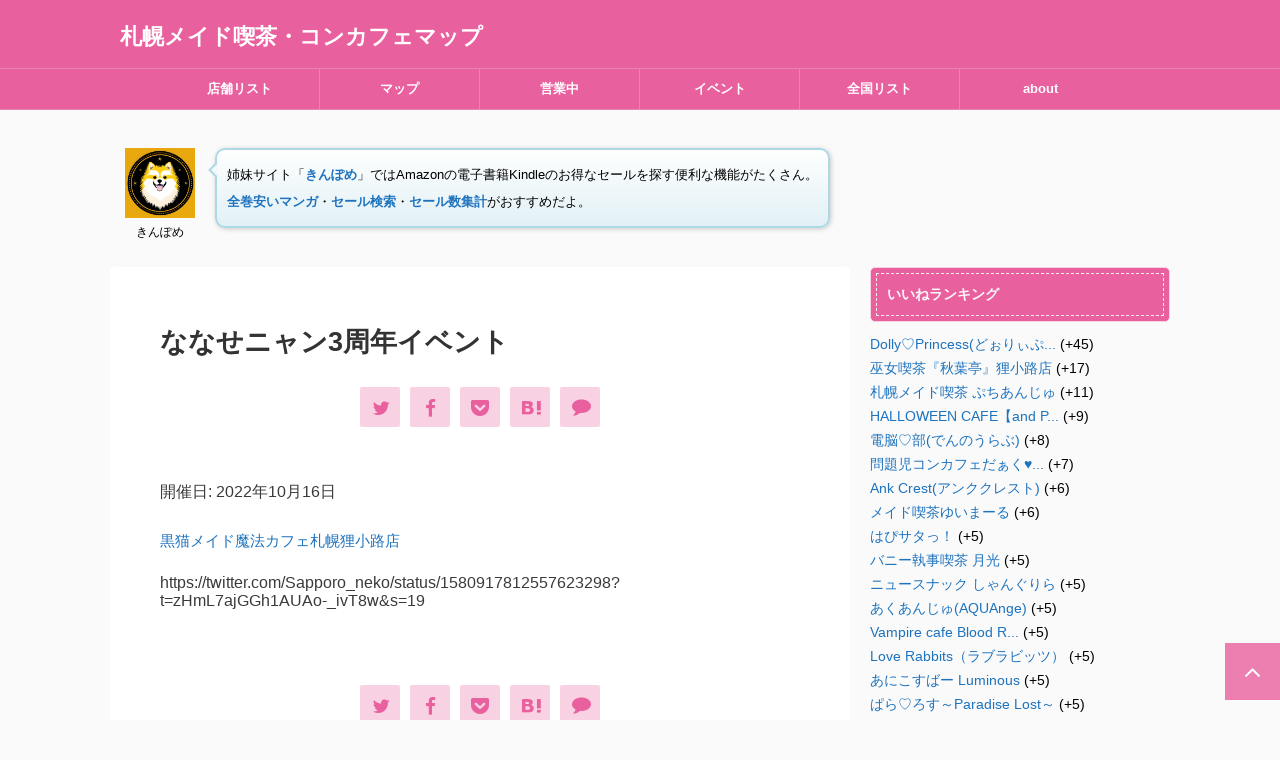

--- FILE ---
content_type: text/html; charset=UTF-8
request_url: https://maid-cafe.info/xo_event/%E3%81%AA%E3%81%AA%E3%81%9B%E3%83%8B%E3%83%A3%E3%83%B33%E5%91%A8%E5%B9%B4%E3%82%A4%E3%83%99%E3%83%B3%E3%83%88/
body_size: 19176
content:
<!DOCTYPE html>
<!--[if lt IE 7]>
<html class="ie6" dir="ltr" lang="ja" prefix="og: https://ogp.me/ns#"> <![endif]-->
<!--[if IE 7]>
<html class="i7" dir="ltr" lang="ja" prefix="og: https://ogp.me/ns#"> <![endif]-->
<!--[if IE 8]>
<html class="ie" dir="ltr" lang="ja" prefix="og: https://ogp.me/ns#"> <![endif]-->
<!--[if gt IE 8]><!-->
<html dir="ltr" lang="ja" prefix="og: https://ogp.me/ns#" class="s-navi-search-overlay">
	<!--<![endif]-->
	<head prefix="og: http://ogp.me/ns# fb: http://ogp.me/ns/fb# article: http://ogp.me/ns/article#">
		<meta charset="UTF-8" >
		<meta name="viewport" content="width=device-width,initial-scale=1.0,user-scalable=no,viewport-fit=cover">
		<meta name="format-detection" content="telephone=no" >
		<meta name="referrer" content="no-referrer-when-downgrade"/>

		
		<link rel="alternate" type="application/rss+xml" title="札幌メイド喫茶・コンカフェマップ RSS Feed" href="https://maid-cafe.info/feed/" />
		<link rel="pingback" href="https://maid-cafe.info/xmlrpc.php" >
		<!--[if lt IE 9]>
		<script src="https://maid-cafe.info/wp-content/themes/affinger5/js/html5shiv.js"></script>
		<![endif]-->
				
		<!-- All in One SEO 4.9.3 - aioseo.com -->
	<meta name="description" content="黒猫メイド魔法カフェ札幌狸小路店" />
	<meta name="robots" content="max-image-preview:large" />
	<link rel="canonical" href="https://maid-cafe.info/xo_event/%e3%81%aa%e3%81%aa%e3%81%9b%e3%83%8b%e3%83%a3%e3%83%b33%e5%91%a8%e5%b9%b4%e3%82%a4%e3%83%99%e3%83%b3%e3%83%88/" />
	<meta name="generator" content="All in One SEO (AIOSEO) 4.9.3" />
		<meta property="og:locale" content="ja_JP" />
		<meta property="og:site_name" content="札幌メイド喫茶・コンカフェマップ -" />
		<meta property="og:type" content="article" />
		<meta property="og:title" content="ななせニャン3周年イベント - 札幌メイド喫茶・コンカフェマップ" />
		<meta property="og:description" content="黒猫メイド魔法カフェ札幌狸小路店" />
		<meta property="og:url" content="https://maid-cafe.info/xo_event/%e3%81%aa%e3%81%aa%e3%81%9b%e3%83%8b%e3%83%a3%e3%83%b33%e5%91%a8%e5%b9%b4%e3%82%a4%e3%83%99%e3%83%b3%e3%83%88/" />
		<meta property="article:published_time" content="2022-10-15T11:20:36+00:00" />
		<meta property="article:modified_time" content="2022-10-15T11:20:37+00:00" />
		<meta name="twitter:card" content="summary" />
		<meta name="twitter:title" content="ななせニャン3周年イベント - 札幌メイド喫茶・コンカフェマップ" />
		<meta name="twitter:description" content="黒猫メイド魔法カフェ札幌狸小路店" />
		<meta name="twitter:image" content="https://maid-cafe.info/wp-content/uploads/2021/11/cropped-ハートの白抜きアイコン.png" />
		<script type="application/ld+json" class="aioseo-schema">
			{"@context":"https:\/\/schema.org","@graph":[{"@type":"BreadcrumbList","@id":"https:\/\/maid-cafe.info\/xo_event\/%e3%81%aa%e3%81%aa%e3%81%9b%e3%83%8b%e3%83%a3%e3%83%b33%e5%91%a8%e5%b9%b4%e3%82%a4%e3%83%99%e3%83%b3%e3%83%88\/#breadcrumblist","itemListElement":[{"@type":"ListItem","@id":"https:\/\/maid-cafe.info#listItem","position":1,"name":"\u30db\u30fc\u30e0","item":"https:\/\/maid-cafe.info","nextItem":{"@type":"ListItem","@id":"https:\/\/maid-cafe.info\/xo_event\/#listItem","name":"\u30a4\u30d9\u30f3\u30c8"}},{"@type":"ListItem","@id":"https:\/\/maid-cafe.info\/xo_event\/#listItem","position":2,"name":"\u30a4\u30d9\u30f3\u30c8","item":"https:\/\/maid-cafe.info\/xo_event\/","nextItem":{"@type":"ListItem","@id":"https:\/\/maid-cafe.info\/xo_event_cat\/%e9%bb%92%e7%8c%ab%e3%83%a1%e3%82%a4%e3%83%89%e9%ad%94%e6%b3%95%e3%82%ab%e3%83%95%e3%82%a7%e6%9c%ad%e5%b9%8c%e7%8b%b8%e5%b0%8f%e8%b7%af%e5%ba%97\/#listItem","name":"\u9ed2\u732b\u30e1\u30a4\u30c9\u9b54\u6cd5\u30ab\u30d5\u30a7\u672d\u5e4c\u72f8\u5c0f\u8def\u5e97"},"previousItem":{"@type":"ListItem","@id":"https:\/\/maid-cafe.info#listItem","name":"\u30db\u30fc\u30e0"}},{"@type":"ListItem","@id":"https:\/\/maid-cafe.info\/xo_event_cat\/%e9%bb%92%e7%8c%ab%e3%83%a1%e3%82%a4%e3%83%89%e9%ad%94%e6%b3%95%e3%82%ab%e3%83%95%e3%82%a7%e6%9c%ad%e5%b9%8c%e7%8b%b8%e5%b0%8f%e8%b7%af%e5%ba%97\/#listItem","position":3,"name":"\u9ed2\u732b\u30e1\u30a4\u30c9\u9b54\u6cd5\u30ab\u30d5\u30a7\u672d\u5e4c\u72f8\u5c0f\u8def\u5e97","item":"https:\/\/maid-cafe.info\/xo_event_cat\/%e9%bb%92%e7%8c%ab%e3%83%a1%e3%82%a4%e3%83%89%e9%ad%94%e6%b3%95%e3%82%ab%e3%83%95%e3%82%a7%e6%9c%ad%e5%b9%8c%e7%8b%b8%e5%b0%8f%e8%b7%af%e5%ba%97\/","nextItem":{"@type":"ListItem","@id":"https:\/\/maid-cafe.info\/xo_event\/%e3%81%aa%e3%81%aa%e3%81%9b%e3%83%8b%e3%83%a3%e3%83%b33%e5%91%a8%e5%b9%b4%e3%82%a4%e3%83%99%e3%83%b3%e3%83%88\/#listItem","name":"\u306a\u306a\u305b\u30cb\u30e3\u30f33\u5468\u5e74\u30a4\u30d9\u30f3\u30c8"},"previousItem":{"@type":"ListItem","@id":"https:\/\/maid-cafe.info\/xo_event\/#listItem","name":"\u30a4\u30d9\u30f3\u30c8"}},{"@type":"ListItem","@id":"https:\/\/maid-cafe.info\/xo_event\/%e3%81%aa%e3%81%aa%e3%81%9b%e3%83%8b%e3%83%a3%e3%83%b33%e5%91%a8%e5%b9%b4%e3%82%a4%e3%83%99%e3%83%b3%e3%83%88\/#listItem","position":4,"name":"\u306a\u306a\u305b\u30cb\u30e3\u30f33\u5468\u5e74\u30a4\u30d9\u30f3\u30c8","previousItem":{"@type":"ListItem","@id":"https:\/\/maid-cafe.info\/xo_event_cat\/%e9%bb%92%e7%8c%ab%e3%83%a1%e3%82%a4%e3%83%89%e9%ad%94%e6%b3%95%e3%82%ab%e3%83%95%e3%82%a7%e6%9c%ad%e5%b9%8c%e7%8b%b8%e5%b0%8f%e8%b7%af%e5%ba%97\/#listItem","name":"\u9ed2\u732b\u30e1\u30a4\u30c9\u9b54\u6cd5\u30ab\u30d5\u30a7\u672d\u5e4c\u72f8\u5c0f\u8def\u5e97"}}]},{"@type":"Organization","@id":"https:\/\/maid-cafe.info\/#organization","name":"\u672d\u5e4c\u30e1\u30a4\u30c9\u55ab\u8336\u30fb\u30b3\u30f3\u30ab\u30d5\u30a7\u30de\u30c3\u30d7","url":"https:\/\/maid-cafe.info\/"},{"@type":"WebPage","@id":"https:\/\/maid-cafe.info\/xo_event\/%e3%81%aa%e3%81%aa%e3%81%9b%e3%83%8b%e3%83%a3%e3%83%b33%e5%91%a8%e5%b9%b4%e3%82%a4%e3%83%99%e3%83%b3%e3%83%88\/#webpage","url":"https:\/\/maid-cafe.info\/xo_event\/%e3%81%aa%e3%81%aa%e3%81%9b%e3%83%8b%e3%83%a3%e3%83%b33%e5%91%a8%e5%b9%b4%e3%82%a4%e3%83%99%e3%83%b3%e3%83%88\/","name":"\u306a\u306a\u305b\u30cb\u30e3\u30f33\u5468\u5e74\u30a4\u30d9\u30f3\u30c8 - \u672d\u5e4c\u30e1\u30a4\u30c9\u55ab\u8336\u30fb\u30b3\u30f3\u30ab\u30d5\u30a7\u30de\u30c3\u30d7","description":"\u9ed2\u732b\u30e1\u30a4\u30c9\u9b54\u6cd5\u30ab\u30d5\u30a7\u672d\u5e4c\u72f8\u5c0f\u8def\u5e97","inLanguage":"ja","isPartOf":{"@id":"https:\/\/maid-cafe.info\/#website"},"breadcrumb":{"@id":"https:\/\/maid-cafe.info\/xo_event\/%e3%81%aa%e3%81%aa%e3%81%9b%e3%83%8b%e3%83%a3%e3%83%b33%e5%91%a8%e5%b9%b4%e3%82%a4%e3%83%99%e3%83%b3%e3%83%88\/#breadcrumblist"},"datePublished":"2022-10-15T20:20:36+09:00","dateModified":"2022-10-15T20:20:37+09:00"},{"@type":"WebSite","@id":"https:\/\/maid-cafe.info\/#website","url":"https:\/\/maid-cafe.info\/","name":"\u672d\u5e4c\u30e1\u30a4\u30c9\u55ab\u8336\u30fb\u30b3\u30f3\u30ab\u30d5\u30a7\u30de\u30c3\u30d7","inLanguage":"ja","publisher":{"@id":"https:\/\/maid-cafe.info\/#organization"}}]}
		</script>
		<!-- All in One SEO -->

<title>ななせニャン3周年イベント - 札幌メイド喫茶・コンカフェマップ</title>
<link rel='dns-prefetch' href='//ajax.googleapis.com' />
<script type="text/javascript" id="wpp-js" src="https://maid-cafe.info/wp-content/plugins/wordpress-popular-posts/assets/js/wpp.min.js?ver=7.3.6" data-sampling="0" data-sampling-rate="100" data-api-url="https://maid-cafe.info/wp-json/wordpress-popular-posts" data-post-id="2351" data-token="280ec66d41" data-lang="0" data-debug="0"></script>
<script type="text/javascript">
/* <![CDATA[ */
window._wpemojiSettings = {"baseUrl":"https:\/\/s.w.org\/images\/core\/emoji\/14.0.0\/72x72\/","ext":".png","svgUrl":"https:\/\/s.w.org\/images\/core\/emoji\/14.0.0\/svg\/","svgExt":".svg","source":{"concatemoji":"https:\/\/maid-cafe.info\/wp-includes\/js\/wp-emoji-release.min.js?ver=6.4.1"}};
/*! This file is auto-generated */
!function(i,n){var o,s,e;function c(e){try{var t={supportTests:e,timestamp:(new Date).valueOf()};sessionStorage.setItem(o,JSON.stringify(t))}catch(e){}}function p(e,t,n){e.clearRect(0,0,e.canvas.width,e.canvas.height),e.fillText(t,0,0);var t=new Uint32Array(e.getImageData(0,0,e.canvas.width,e.canvas.height).data),r=(e.clearRect(0,0,e.canvas.width,e.canvas.height),e.fillText(n,0,0),new Uint32Array(e.getImageData(0,0,e.canvas.width,e.canvas.height).data));return t.every(function(e,t){return e===r[t]})}function u(e,t,n){switch(t){case"flag":return n(e,"\ud83c\udff3\ufe0f\u200d\u26a7\ufe0f","\ud83c\udff3\ufe0f\u200b\u26a7\ufe0f")?!1:!n(e,"\ud83c\uddfa\ud83c\uddf3","\ud83c\uddfa\u200b\ud83c\uddf3")&&!n(e,"\ud83c\udff4\udb40\udc67\udb40\udc62\udb40\udc65\udb40\udc6e\udb40\udc67\udb40\udc7f","\ud83c\udff4\u200b\udb40\udc67\u200b\udb40\udc62\u200b\udb40\udc65\u200b\udb40\udc6e\u200b\udb40\udc67\u200b\udb40\udc7f");case"emoji":return!n(e,"\ud83e\udef1\ud83c\udffb\u200d\ud83e\udef2\ud83c\udfff","\ud83e\udef1\ud83c\udffb\u200b\ud83e\udef2\ud83c\udfff")}return!1}function f(e,t,n){var r="undefined"!=typeof WorkerGlobalScope&&self instanceof WorkerGlobalScope?new OffscreenCanvas(300,150):i.createElement("canvas"),a=r.getContext("2d",{willReadFrequently:!0}),o=(a.textBaseline="top",a.font="600 32px Arial",{});return e.forEach(function(e){o[e]=t(a,e,n)}),o}function t(e){var t=i.createElement("script");t.src=e,t.defer=!0,i.head.appendChild(t)}"undefined"!=typeof Promise&&(o="wpEmojiSettingsSupports",s=["flag","emoji"],n.supports={everything:!0,everythingExceptFlag:!0},e=new Promise(function(e){i.addEventListener("DOMContentLoaded",e,{once:!0})}),new Promise(function(t){var n=function(){try{var e=JSON.parse(sessionStorage.getItem(o));if("object"==typeof e&&"number"==typeof e.timestamp&&(new Date).valueOf()<e.timestamp+604800&&"object"==typeof e.supportTests)return e.supportTests}catch(e){}return null}();if(!n){if("undefined"!=typeof Worker&&"undefined"!=typeof OffscreenCanvas&&"undefined"!=typeof URL&&URL.createObjectURL&&"undefined"!=typeof Blob)try{var e="postMessage("+f.toString()+"("+[JSON.stringify(s),u.toString(),p.toString()].join(",")+"));",r=new Blob([e],{type:"text/javascript"}),a=new Worker(URL.createObjectURL(r),{name:"wpTestEmojiSupports"});return void(a.onmessage=function(e){c(n=e.data),a.terminate(),t(n)})}catch(e){}c(n=f(s,u,p))}t(n)}).then(function(e){for(var t in e)n.supports[t]=e[t],n.supports.everything=n.supports.everything&&n.supports[t],"flag"!==t&&(n.supports.everythingExceptFlag=n.supports.everythingExceptFlag&&n.supports[t]);n.supports.everythingExceptFlag=n.supports.everythingExceptFlag&&!n.supports.flag,n.DOMReady=!1,n.readyCallback=function(){n.DOMReady=!0}}).then(function(){return e}).then(function(){var e;n.supports.everything||(n.readyCallback(),(e=n.source||{}).concatemoji?t(e.concatemoji):e.wpemoji&&e.twemoji&&(t(e.twemoji),t(e.wpemoji)))}))}((window,document),window._wpemojiSettings);
/* ]]> */
</script>
<link rel='stylesheet' id='wsb-css' href='https://maid-cafe.info/wp-content/plugins/wp-speech-balloon/css/style.css?ver=6.4.1' type='text/css' media='all' />
<link rel='stylesheet' id='mec-select2-style-css' href='https://maid-cafe.info/wp-content/plugins/modern-events-calendar-lite/assets/packages/select2/select2.min.css?ver=6.5.6' type='text/css' media='all' />
<link rel='stylesheet' id='mec-font-icons-css' href='https://maid-cafe.info/wp-content/plugins/modern-events-calendar-lite/assets/css/iconfonts.css?ver=6.4.1' type='text/css' media='all' />
<link rel='stylesheet' id='mec-frontend-style-css' href='https://maid-cafe.info/wp-content/plugins/modern-events-calendar-lite/assets/css/frontend.min.css?ver=6.5.6' type='text/css' media='all' />
<link rel='stylesheet' id='mec-tooltip-style-css' href='https://maid-cafe.info/wp-content/plugins/modern-events-calendar-lite/assets/packages/tooltip/tooltip.css?ver=6.4.1' type='text/css' media='all' />
<link rel='stylesheet' id='mec-tooltip-shadow-style-css' href='https://maid-cafe.info/wp-content/plugins/modern-events-calendar-lite/assets/packages/tooltip/tooltipster-sideTip-shadow.min.css?ver=6.4.1' type='text/css' media='all' />
<link rel='stylesheet' id='featherlight-css' href='https://maid-cafe.info/wp-content/plugins/modern-events-calendar-lite/assets/packages/featherlight/featherlight.css?ver=6.4.1' type='text/css' media='all' />
<link rel='stylesheet' id='mec-lity-style-css' href='https://maid-cafe.info/wp-content/plugins/modern-events-calendar-lite/assets/packages/lity/lity.min.css?ver=6.4.1' type='text/css' media='all' />
<link rel='stylesheet' id='mec-general-calendar-style-css' href='https://maid-cafe.info/wp-content/plugins/modern-events-calendar-lite/assets/css/mec-general-calendar.css?ver=6.4.1' type='text/css' media='all' />
<style id='wp-emoji-styles-inline-css' type='text/css'>

	img.wp-smiley, img.emoji {
		display: inline !important;
		border: none !important;
		box-shadow: none !important;
		height: 1em !important;
		width: 1em !important;
		margin: 0 0.07em !important;
		vertical-align: -0.1em !important;
		background: none !important;
		padding: 0 !important;
	}
</style>
<link rel='stylesheet' id='wp-block-library-css' href='https://maid-cafe.info/wp-includes/css/dist/block-library/style.min.css?ver=6.4.1' type='text/css' media='all' />
<link rel='stylesheet' id='aioseo/css/src/vue/standalone/blocks/table-of-contents/global.scss-css' href='https://maid-cafe.info/wp-content/plugins/all-in-one-seo-pack/dist/Lite/assets/css/table-of-contents/global.e90f6d47.css?ver=4.9.3' type='text/css' media='all' />
<style id='xo-event-calendar-event-calendar-style-inline-css' type='text/css'>
.xo-event-calendar{font-family:Helvetica Neue,Helvetica,Hiragino Kaku Gothic ProN,Meiryo,MS PGothic,sans-serif;overflow:auto;position:relative}.xo-event-calendar td,.xo-event-calendar th{padding:0!important}.xo-event-calendar .calendar:nth-child(n+2) .month-next,.xo-event-calendar .calendar:nth-child(n+2) .month-prev{visibility:hidden}.xo-event-calendar table{background-color:transparent;border-collapse:separate;border-spacing:0;color:#333;margin:0;padding:0;table-layout:fixed;width:100%}.xo-event-calendar table caption,.xo-event-calendar table tbody,.xo-event-calendar table td,.xo-event-calendar table tfoot,.xo-event-calendar table th,.xo-event-calendar table thead,.xo-event-calendar table tr{background:transparent;border:0;margin:0;opacity:1;outline:0;padding:0;vertical-align:baseline}.xo-event-calendar table table tr{display:table-row}.xo-event-calendar table table td,.xo-event-calendar table table th{display:table-cell;padding:0}.xo-event-calendar table.xo-month{border:1px solid #ccc;border-right-width:0;margin:0 0 8px;padding:0}.xo-event-calendar table.xo-month td,.xo-event-calendar table.xo-month th{background-color:#fff;border:1px solid #ccc;padding:0}.xo-event-calendar table.xo-month caption{caption-side:top}.xo-event-calendar table.xo-month .month-header{display:flex;flex-flow:wrap;justify-content:center;margin:4px 0}.xo-event-calendar table.xo-month .month-header>span{flex-grow:1;text-align:center}.xo-event-calendar table.xo-month button{background-color:transparent;border:0;box-shadow:none;color:#333;cursor:pointer;margin:0;overflow:hidden;padding:0;text-shadow:none;width:38px}.xo-event-calendar table.xo-month button[disabled]{cursor:default;opacity:.3}.xo-event-calendar table.xo-month button>span{text-align:center;vertical-align:middle}.xo-event-calendar table.xo-month button span.nav-prev{border-bottom:2px solid #333;border-left:2px solid #333;display:inline-block;font-size:0;height:13px;transform:rotate(45deg);width:13px}.xo-event-calendar table.xo-month button span.nav-next{border-right:2px solid #333;border-top:2px solid #333;display:inline-block;font-size:0;height:13px;transform:rotate(45deg);width:13px}.xo-event-calendar table.xo-month button:hover span.nav-next,.xo-event-calendar table.xo-month button:hover span.nav-prev{border-width:3px}.xo-event-calendar table.xo-month>thead th{border-width:0 1px 0 0;color:#333;font-size:.9em;font-weight:700;padding:1px 0;text-align:center}.xo-event-calendar table.xo-month>thead th.sunday{color:#d00}.xo-event-calendar table.xo-month>thead th.saturday{color:#00d}.xo-event-calendar table.xo-month .month-week{border:0;overflow:hidden;padding:0;position:relative;width:100%}.xo-event-calendar table.xo-month .month-week table{border:0;margin:0;padding:0}.xo-event-calendar table.xo-month .month-dayname{border-width:1px 0 0 1px;bottom:0;left:0;position:absolute;right:0;top:0}.xo-event-calendar table.xo-month .month-dayname td{border-width:1px 1px 0 0;padding:0}.xo-event-calendar table.xo-month .month-dayname td div{border-width:1px 1px 0 0;font-size:100%;height:1000px;line-height:1.2em;padding:4px;text-align:right}.xo-event-calendar table.xo-month .month-dayname td div.other-month{opacity:.6}.xo-event-calendar table.xo-month .month-dayname td div.today{color:#00d;font-weight:700}.xo-event-calendar table.xo-month .month-dayname-space{height:1.5em;position:relative;top:0}.xo-event-calendar table.xo-month .month-event{background-color:transparent;position:relative;top:0}.xo-event-calendar table.xo-month .month-event td{background-color:transparent;border-width:0 1px 0 0;padding:0 1px 2px}.xo-event-calendar table.xo-month .month-event-space{background-color:transparent;height:1.5em}.xo-event-calendar table.xo-month .month-event-space td{border-width:0 1px 0 0}.xo-event-calendar table.xo-month .month-event tr,.xo-event-calendar table.xo-month .month-event-space tr{background-color:transparent}.xo-event-calendar table.xo-month .month-event-title{background-color:#ccc;border-radius:3px;color:#666;display:block;font-size:.8em;margin:1px;overflow:hidden;padding:0 4px;text-align:left;white-space:nowrap}.xo-event-calendar p.holiday-title{font-size:90%;margin:0;padding:2px 0;vertical-align:middle}.xo-event-calendar p.holiday-title span{border:1px solid #ccc;margin:0 6px 0 0;padding:0 0 0 18px}.xo-event-calendar .loading-animation{left:50%;margin:-20px 0 0 -20px;position:absolute;top:50%}@media(min-width:600px){.xo-event-calendar .calendars.columns-2{-moz-column-gap:15px;column-gap:15px;display:grid;grid-template-columns:repeat(2,1fr);row-gap:5px}.xo-event-calendar .calendars.columns-2 .month-next,.xo-event-calendar .calendars.columns-2 .month-prev{visibility:hidden}.xo-event-calendar .calendars.columns-2 .calendar:first-child .month-prev,.xo-event-calendar .calendars.columns-2 .calendar:nth-child(2) .month-next{visibility:visible}.xo-event-calendar .calendars.columns-3{-moz-column-gap:15px;column-gap:15px;display:grid;grid-template-columns:repeat(3,1fr);row-gap:5px}.xo-event-calendar .calendars.columns-3 .month-next,.xo-event-calendar .calendars.columns-3 .month-prev{visibility:hidden}.xo-event-calendar .calendars.columns-3 .calendar:first-child .month-prev,.xo-event-calendar .calendars.columns-3 .calendar:nth-child(3) .month-next{visibility:visible}.xo-event-calendar .calendars.columns-4{-moz-column-gap:15px;column-gap:15px;display:grid;grid-template-columns:repeat(4,1fr);row-gap:5px}.xo-event-calendar .calendars.columns-4 .month-next,.xo-event-calendar .calendars.columns-4 .month-prev{visibility:hidden}.xo-event-calendar .calendars.columns-4 .calendar:first-child .month-prev,.xo-event-calendar .calendars.columns-4 .calendar:nth-child(4) .month-next{visibility:visible}}.xo-event-calendar.xo-calendar-loading .xo-months{opacity:.5}.xo-event-calendar.xo-calendar-loading .loading-animation{animation:loadingCircRot .8s linear infinite;border:5px solid rgba(0,0,0,.2);border-radius:50%;border-top-color:#4285f4;height:40px;width:40px}@keyframes loadingCircRot{0%{transform:rotate(0deg)}to{transform:rotate(359deg)}}.xo-event-calendar.is-style-legacy table.xo-month .month-header>span{font-size:120%;line-height:28px}.xo-event-calendar.is-style-regular table.xo-month button:not(:hover):not(:active):not(.has-background){background-color:transparent;color:#333}.xo-event-calendar.is-style-regular table.xo-month button>span{text-align:center;vertical-align:middle}.xo-event-calendar.is-style-regular table.xo-month button>span:not(.dashicons){font-size:2em;overflow:hidden;text-indent:100%;white-space:nowrap}.xo-event-calendar.is-style-regular table.xo-month .month-next,.xo-event-calendar.is-style-regular table.xo-month .month-prev{height:2em;width:2em}.xo-event-calendar.is-style-regular table.xo-month .month-header{align-items:center;display:flex;justify-content:center;padding:.2em 0}.xo-event-calendar.is-style-regular table.xo-month .month-header .calendar-caption{flex-grow:1}.xo-event-calendar.is-style-regular table.xo-month .month-header>span{font-size:1.1em}.xo-event-calendar.is-style-regular table.xo-month>thead th{background:#fafafa;font-size:.8em}.xo-event-calendar.is-style-regular table.xo-month .month-dayname td div{font-size:1em;padding:.2em}.xo-event-calendar.is-style-regular table.xo-month .month-dayname td div.today{color:#339;font-weight:700}.xo-event-calendar.is-style-regular .holiday-titles{display:inline-flex;flex-wrap:wrap;gap:.25em 1em}.xo-event-calendar.is-style-regular p.holiday-title{font-size:.875em;margin:0 0 .5em}.xo-event-calendar.is-style-regular p.holiday-title span{margin:0 .25em 0 0;padding:0 0 0 1.25em}

</style>
<style id='xo-event-calendar-simple-calendar-style-inline-css' type='text/css'>
.xo-simple-calendar{box-sizing:border-box;font-family:Helvetica Neue,Helvetica,Hiragino Kaku Gothic ProN,Meiryo,MS PGothic,sans-serif;margin:0;padding:0;position:relative}.xo-simple-calendar td,.xo-simple-calendar th{padding:0!important}.xo-simple-calendar .calendar:nth-child(n+2) .month-next,.xo-simple-calendar .calendar:nth-child(n+2) .month-prev{visibility:hidden}.xo-simple-calendar .calendar table.month{border:0;border-collapse:separate;border-spacing:1px;box-sizing:border-box;margin:0 0 .5em;min-width:auto;outline:0;padding:0;table-layout:fixed;width:100%}.xo-simple-calendar .calendar table.month caption,.xo-simple-calendar .calendar table.month tbody,.xo-simple-calendar .calendar table.month td,.xo-simple-calendar .calendar table.month tfoot,.xo-simple-calendar .calendar table.month th,.xo-simple-calendar .calendar table.month thead,.xo-simple-calendar .calendar table.month tr{background:transparent;border:0;margin:0;opacity:1;outline:0;padding:0;vertical-align:baseline}.xo-simple-calendar .calendar table.month caption{caption-side:top;font-size:1.1em}.xo-simple-calendar .calendar table.month .month-header{align-items:center;display:flex;justify-content:center;width:100%}.xo-simple-calendar .calendar table.month .month-header .month-title{flex-grow:1;font-size:1em;font-weight:400;letter-spacing:.1em;line-height:1em;padding:0;text-align:center}.xo-simple-calendar .calendar table.month .month-header button{background:none;background-color:transparent;border:0;font-size:1.4em;line-height:1.4em;margin:0;outline-offset:0;padding:0;width:1.4em}.xo-simple-calendar .calendar table.month .month-header button:not(:hover):not(:active):not(.has-background){background-color:transparent}.xo-simple-calendar .calendar table.month .month-header button:hover{opacity:.6}.xo-simple-calendar .calendar table.month .month-header button:disabled{cursor:auto;opacity:.3}.xo-simple-calendar .calendar table.month .month-header .month-next,.xo-simple-calendar .calendar table.month .month-header .month-prev{background-color:transparent;color:#333;cursor:pointer}.xo-simple-calendar .calendar table.month tr{background:transparent;border:0;outline:0}.xo-simple-calendar .calendar table.month td,.xo-simple-calendar .calendar table.month th{background:transparent;border:0;outline:0;text-align:center;vertical-align:middle;word-break:normal}.xo-simple-calendar .calendar table.month th{font-size:.8em;font-weight:700}.xo-simple-calendar .calendar table.month td{font-size:1em;font-weight:400}.xo-simple-calendar .calendar table.month .day.holiday{color:#333}.xo-simple-calendar .calendar table.month .day.other{opacity:.3}.xo-simple-calendar .calendar table.month .day>span{box-sizing:border-box;display:inline-block;padding:.2em;width:100%}.xo-simple-calendar .calendar table.month th>span{color:#333}.xo-simple-calendar .calendar table.month .day.sun>span,.xo-simple-calendar .calendar table.month th.sun>span{color:#ec0220}.xo-simple-calendar .calendar table.month .day.sat>span,.xo-simple-calendar .calendar table.month th.sat>span{color:#0069de}.xo-simple-calendar .calendars-footer{margin:.5em;padding:0}.xo-simple-calendar .calendars-footer ul.holiday-titles{border:0;display:inline-flex;flex-wrap:wrap;gap:.25em 1em;margin:0;outline:0;padding:0}.xo-simple-calendar .calendars-footer ul.holiday-titles li{border:0;list-style:none;margin:0;outline:0;padding:0}.xo-simple-calendar .calendars-footer ul.holiday-titles li:after,.xo-simple-calendar .calendars-footer ul.holiday-titles li:before{content:none}.xo-simple-calendar .calendars-footer ul.holiday-titles .mark{border-radius:50%;display:inline-block;height:1.2em;vertical-align:middle;width:1.2em}.xo-simple-calendar .calendars-footer ul.holiday-titles .title{font-size:.7em;vertical-align:middle}@media(min-width:600px){.xo-simple-calendar .calendars.columns-2{-moz-column-gap:15px;column-gap:15px;display:grid;grid-template-columns:repeat(2,1fr);row-gap:5px}.xo-simple-calendar .calendars.columns-2 .month-next,.xo-simple-calendar .calendars.columns-2 .month-prev{visibility:hidden}.xo-simple-calendar .calendars.columns-2 .calendar:first-child .month-prev,.xo-simple-calendar .calendars.columns-2 .calendar:nth-child(2) .month-next{visibility:visible}.xo-simple-calendar .calendars.columns-3{-moz-column-gap:15px;column-gap:15px;display:grid;grid-template-columns:repeat(3,1fr);row-gap:5px}.xo-simple-calendar .calendars.columns-3 .month-next,.xo-simple-calendar .calendars.columns-3 .month-prev{visibility:hidden}.xo-simple-calendar .calendars.columns-3 .calendar:first-child .month-prev,.xo-simple-calendar .calendars.columns-3 .calendar:nth-child(3) .month-next{visibility:visible}.xo-simple-calendar .calendars.columns-4{-moz-column-gap:15px;column-gap:15px;display:grid;grid-template-columns:repeat(4,1fr);row-gap:5px}.xo-simple-calendar .calendars.columns-4 .month-next,.xo-simple-calendar .calendars.columns-4 .month-prev{visibility:hidden}.xo-simple-calendar .calendars.columns-4 .calendar:first-child .month-prev,.xo-simple-calendar .calendars.columns-4 .calendar:nth-child(4) .month-next{visibility:visible}}.xo-simple-calendar .calendar-loading-animation{left:50%;margin:-20px 0 0 -20px;position:absolute;top:50%}.xo-simple-calendar.xo-calendar-loading .calendars{opacity:.3}.xo-simple-calendar.xo-calendar-loading .calendar-loading-animation{animation:SimpleCalendarLoadingCircRot .8s linear infinite;border:5px solid rgba(0,0,0,.2);border-radius:50%;border-top-color:#4285f4;height:40px;width:40px}@keyframes SimpleCalendarLoadingCircRot{0%{transform:rotate(0deg)}to{transform:rotate(359deg)}}.xo-simple-calendar.is-style-regular table.month{border-collapse:collapse;border-spacing:0}.xo-simple-calendar.is-style-regular table.month tr{border:0}.xo-simple-calendar.is-style-regular table.month .day>span{border-radius:50%;line-height:2em;padding:.1em;width:2.2em}.xo-simple-calendar.is-style-frame table.month{background:transparent;border-collapse:collapse;border-spacing:0}.xo-simple-calendar.is-style-frame table.month thead tr{background:#eee}.xo-simple-calendar.is-style-frame table.month tbody tr{background:#fff}.xo-simple-calendar.is-style-frame table.month td,.xo-simple-calendar.is-style-frame table.month th{border:1px solid #ccc}.xo-simple-calendar.is-style-frame .calendars-footer{margin:8px 0}.xo-simple-calendar.is-style-frame .calendars-footer ul.holiday-titles .mark{border:1px solid #ccc;border-radius:0}

</style>
<style id='classic-theme-styles-inline-css' type='text/css'>
/*! This file is auto-generated */
.wp-block-button__link{color:#fff;background-color:#32373c;border-radius:9999px;box-shadow:none;text-decoration:none;padding:calc(.667em + 2px) calc(1.333em + 2px);font-size:1.125em}.wp-block-file__button{background:#32373c;color:#fff;text-decoration:none}
</style>
<style id='global-styles-inline-css' type='text/css'>
body{--wp--preset--color--black: #000000;--wp--preset--color--cyan-bluish-gray: #abb8c3;--wp--preset--color--white: #ffffff;--wp--preset--color--pale-pink: #f78da7;--wp--preset--color--vivid-red: #cf2e2e;--wp--preset--color--luminous-vivid-orange: #ff6900;--wp--preset--color--luminous-vivid-amber: #fcb900;--wp--preset--color--light-green-cyan: #7bdcb5;--wp--preset--color--vivid-green-cyan: #00d084;--wp--preset--color--pale-cyan-blue: #8ed1fc;--wp--preset--color--vivid-cyan-blue: #0693e3;--wp--preset--color--vivid-purple: #9b51e0;--wp--preset--color--soft-red: #e6514c;--wp--preset--color--light-grayish-red: #fdebee;--wp--preset--color--vivid-yellow: #ffc107;--wp--preset--color--very-pale-yellow: #fffde7;--wp--preset--color--very-light-gray: #fafafa;--wp--preset--color--very-dark-gray: #313131;--wp--preset--color--original-color-a: #43a047;--wp--preset--color--original-color-b: #795548;--wp--preset--color--original-color-c: #ec407a;--wp--preset--color--original-color-d: #9e9d24;--wp--preset--gradient--vivid-cyan-blue-to-vivid-purple: linear-gradient(135deg,rgba(6,147,227,1) 0%,rgb(155,81,224) 100%);--wp--preset--gradient--light-green-cyan-to-vivid-green-cyan: linear-gradient(135deg,rgb(122,220,180) 0%,rgb(0,208,130) 100%);--wp--preset--gradient--luminous-vivid-amber-to-luminous-vivid-orange: linear-gradient(135deg,rgba(252,185,0,1) 0%,rgba(255,105,0,1) 100%);--wp--preset--gradient--luminous-vivid-orange-to-vivid-red: linear-gradient(135deg,rgba(255,105,0,1) 0%,rgb(207,46,46) 100%);--wp--preset--gradient--very-light-gray-to-cyan-bluish-gray: linear-gradient(135deg,rgb(238,238,238) 0%,rgb(169,184,195) 100%);--wp--preset--gradient--cool-to-warm-spectrum: linear-gradient(135deg,rgb(74,234,220) 0%,rgb(151,120,209) 20%,rgb(207,42,186) 40%,rgb(238,44,130) 60%,rgb(251,105,98) 80%,rgb(254,248,76) 100%);--wp--preset--gradient--blush-light-purple: linear-gradient(135deg,rgb(255,206,236) 0%,rgb(152,150,240) 100%);--wp--preset--gradient--blush-bordeaux: linear-gradient(135deg,rgb(254,205,165) 0%,rgb(254,45,45) 50%,rgb(107,0,62) 100%);--wp--preset--gradient--luminous-dusk: linear-gradient(135deg,rgb(255,203,112) 0%,rgb(199,81,192) 50%,rgb(65,88,208) 100%);--wp--preset--gradient--pale-ocean: linear-gradient(135deg,rgb(255,245,203) 0%,rgb(182,227,212) 50%,rgb(51,167,181) 100%);--wp--preset--gradient--electric-grass: linear-gradient(135deg,rgb(202,248,128) 0%,rgb(113,206,126) 100%);--wp--preset--gradient--midnight: linear-gradient(135deg,rgb(2,3,129) 0%,rgb(40,116,252) 100%);--wp--preset--font-size--small: 13px;--wp--preset--font-size--medium: 20px;--wp--preset--font-size--large: 36px;--wp--preset--font-size--x-large: 42px;--wp--preset--spacing--20: 0.44rem;--wp--preset--spacing--30: 0.67rem;--wp--preset--spacing--40: 1rem;--wp--preset--spacing--50: 1.5rem;--wp--preset--spacing--60: 2.25rem;--wp--preset--spacing--70: 3.38rem;--wp--preset--spacing--80: 5.06rem;--wp--preset--shadow--natural: 6px 6px 9px rgba(0, 0, 0, 0.2);--wp--preset--shadow--deep: 12px 12px 50px rgba(0, 0, 0, 0.4);--wp--preset--shadow--sharp: 6px 6px 0px rgba(0, 0, 0, 0.2);--wp--preset--shadow--outlined: 6px 6px 0px -3px rgba(255, 255, 255, 1), 6px 6px rgba(0, 0, 0, 1);--wp--preset--shadow--crisp: 6px 6px 0px rgba(0, 0, 0, 1);}:where(.is-layout-flex){gap: 0.5em;}:where(.is-layout-grid){gap: 0.5em;}body .is-layout-flow > .alignleft{float: left;margin-inline-start: 0;margin-inline-end: 2em;}body .is-layout-flow > .alignright{float: right;margin-inline-start: 2em;margin-inline-end: 0;}body .is-layout-flow > .aligncenter{margin-left: auto !important;margin-right: auto !important;}body .is-layout-constrained > .alignleft{float: left;margin-inline-start: 0;margin-inline-end: 2em;}body .is-layout-constrained > .alignright{float: right;margin-inline-start: 2em;margin-inline-end: 0;}body .is-layout-constrained > .aligncenter{margin-left: auto !important;margin-right: auto !important;}body .is-layout-constrained > :where(:not(.alignleft):not(.alignright):not(.alignfull)){max-width: var(--wp--style--global--content-size);margin-left: auto !important;margin-right: auto !important;}body .is-layout-constrained > .alignwide{max-width: var(--wp--style--global--wide-size);}body .is-layout-flex{display: flex;}body .is-layout-flex{flex-wrap: wrap;align-items: center;}body .is-layout-flex > *{margin: 0;}body .is-layout-grid{display: grid;}body .is-layout-grid > *{margin: 0;}:where(.wp-block-columns.is-layout-flex){gap: 2em;}:where(.wp-block-columns.is-layout-grid){gap: 2em;}:where(.wp-block-post-template.is-layout-flex){gap: 1.25em;}:where(.wp-block-post-template.is-layout-grid){gap: 1.25em;}.has-black-color{color: var(--wp--preset--color--black) !important;}.has-cyan-bluish-gray-color{color: var(--wp--preset--color--cyan-bluish-gray) !important;}.has-white-color{color: var(--wp--preset--color--white) !important;}.has-pale-pink-color{color: var(--wp--preset--color--pale-pink) !important;}.has-vivid-red-color{color: var(--wp--preset--color--vivid-red) !important;}.has-luminous-vivid-orange-color{color: var(--wp--preset--color--luminous-vivid-orange) !important;}.has-luminous-vivid-amber-color{color: var(--wp--preset--color--luminous-vivid-amber) !important;}.has-light-green-cyan-color{color: var(--wp--preset--color--light-green-cyan) !important;}.has-vivid-green-cyan-color{color: var(--wp--preset--color--vivid-green-cyan) !important;}.has-pale-cyan-blue-color{color: var(--wp--preset--color--pale-cyan-blue) !important;}.has-vivid-cyan-blue-color{color: var(--wp--preset--color--vivid-cyan-blue) !important;}.has-vivid-purple-color{color: var(--wp--preset--color--vivid-purple) !important;}.has-black-background-color{background-color: var(--wp--preset--color--black) !important;}.has-cyan-bluish-gray-background-color{background-color: var(--wp--preset--color--cyan-bluish-gray) !important;}.has-white-background-color{background-color: var(--wp--preset--color--white) !important;}.has-pale-pink-background-color{background-color: var(--wp--preset--color--pale-pink) !important;}.has-vivid-red-background-color{background-color: var(--wp--preset--color--vivid-red) !important;}.has-luminous-vivid-orange-background-color{background-color: var(--wp--preset--color--luminous-vivid-orange) !important;}.has-luminous-vivid-amber-background-color{background-color: var(--wp--preset--color--luminous-vivid-amber) !important;}.has-light-green-cyan-background-color{background-color: var(--wp--preset--color--light-green-cyan) !important;}.has-vivid-green-cyan-background-color{background-color: var(--wp--preset--color--vivid-green-cyan) !important;}.has-pale-cyan-blue-background-color{background-color: var(--wp--preset--color--pale-cyan-blue) !important;}.has-vivid-cyan-blue-background-color{background-color: var(--wp--preset--color--vivid-cyan-blue) !important;}.has-vivid-purple-background-color{background-color: var(--wp--preset--color--vivid-purple) !important;}.has-black-border-color{border-color: var(--wp--preset--color--black) !important;}.has-cyan-bluish-gray-border-color{border-color: var(--wp--preset--color--cyan-bluish-gray) !important;}.has-white-border-color{border-color: var(--wp--preset--color--white) !important;}.has-pale-pink-border-color{border-color: var(--wp--preset--color--pale-pink) !important;}.has-vivid-red-border-color{border-color: var(--wp--preset--color--vivid-red) !important;}.has-luminous-vivid-orange-border-color{border-color: var(--wp--preset--color--luminous-vivid-orange) !important;}.has-luminous-vivid-amber-border-color{border-color: var(--wp--preset--color--luminous-vivid-amber) !important;}.has-light-green-cyan-border-color{border-color: var(--wp--preset--color--light-green-cyan) !important;}.has-vivid-green-cyan-border-color{border-color: var(--wp--preset--color--vivid-green-cyan) !important;}.has-pale-cyan-blue-border-color{border-color: var(--wp--preset--color--pale-cyan-blue) !important;}.has-vivid-cyan-blue-border-color{border-color: var(--wp--preset--color--vivid-cyan-blue) !important;}.has-vivid-purple-border-color{border-color: var(--wp--preset--color--vivid-purple) !important;}.has-vivid-cyan-blue-to-vivid-purple-gradient-background{background: var(--wp--preset--gradient--vivid-cyan-blue-to-vivid-purple) !important;}.has-light-green-cyan-to-vivid-green-cyan-gradient-background{background: var(--wp--preset--gradient--light-green-cyan-to-vivid-green-cyan) !important;}.has-luminous-vivid-amber-to-luminous-vivid-orange-gradient-background{background: var(--wp--preset--gradient--luminous-vivid-amber-to-luminous-vivid-orange) !important;}.has-luminous-vivid-orange-to-vivid-red-gradient-background{background: var(--wp--preset--gradient--luminous-vivid-orange-to-vivid-red) !important;}.has-very-light-gray-to-cyan-bluish-gray-gradient-background{background: var(--wp--preset--gradient--very-light-gray-to-cyan-bluish-gray) !important;}.has-cool-to-warm-spectrum-gradient-background{background: var(--wp--preset--gradient--cool-to-warm-spectrum) !important;}.has-blush-light-purple-gradient-background{background: var(--wp--preset--gradient--blush-light-purple) !important;}.has-blush-bordeaux-gradient-background{background: var(--wp--preset--gradient--blush-bordeaux) !important;}.has-luminous-dusk-gradient-background{background: var(--wp--preset--gradient--luminous-dusk) !important;}.has-pale-ocean-gradient-background{background: var(--wp--preset--gradient--pale-ocean) !important;}.has-electric-grass-gradient-background{background: var(--wp--preset--gradient--electric-grass) !important;}.has-midnight-gradient-background{background: var(--wp--preset--gradient--midnight) !important;}.has-small-font-size{font-size: var(--wp--preset--font-size--small) !important;}.has-medium-font-size{font-size: var(--wp--preset--font-size--medium) !important;}.has-large-font-size{font-size: var(--wp--preset--font-size--large) !important;}.has-x-large-font-size{font-size: var(--wp--preset--font-size--x-large) !important;}
.wp-block-navigation a:where(:not(.wp-element-button)){color: inherit;}
:where(.wp-block-post-template.is-layout-flex){gap: 1.25em;}:where(.wp-block-post-template.is-layout-grid){gap: 1.25em;}
:where(.wp-block-columns.is-layout-flex){gap: 2em;}:where(.wp-block-columns.is-layout-grid){gap: 2em;}
.wp-block-pullquote{font-size: 1.5em;line-height: 1.6;}
</style>
<link rel='stylesheet' id='wp-ulike-css' href='https://maid-cafe.info/wp-content/plugins/wp-ulike/assets/css/wp-ulike.min.css?ver=5.0.0' type='text/css' media='all' />
<link rel='stylesheet' id='wordpress-popular-posts-css-css' href='https://maid-cafe.info/wp-content/plugins/wordpress-popular-posts/assets/css/wpp.css?ver=7.3.6' type='text/css' media='all' />
<link rel='stylesheet' id='xo-event-calendar-css' href='https://maid-cafe.info/wp-content/plugins/xo-event-calendar/css/xo-event-calendar.css?ver=3.2.10' type='text/css' media='all' />
<link rel='stylesheet' id='twitter-css' href='https://maid-cafe.info/wp-content/themes/affinger5/css/twitter.css?ver=6.4.1' type='text/css' media='all' />
<link rel='stylesheet' id='normalize-css' href='https://maid-cafe.info/wp-content/themes/affinger5/css/normalize.css?ver=1.5.9' type='text/css' media='all' />
<link rel='stylesheet' id='font-awesome-css' href='https://maid-cafe.info/wp-content/themes/affinger5/css/fontawesome/css/font-awesome.min.css?ver=4.7.0' type='text/css' media='all' />
<link rel='stylesheet' id='font-awesome-animation-css' href='https://maid-cafe.info/wp-content/themes/affinger5/css/fontawesome/css/font-awesome-animation.min.css?ver=6.4.1' type='text/css' media='all' />
<link rel='stylesheet' id='st_svg-css' href='https://maid-cafe.info/wp-content/themes/affinger5/st_svg/style.css?ver=6.4.1' type='text/css' media='all' />
<link rel='stylesheet' id='slick-css' href='https://maid-cafe.info/wp-content/themes/affinger5/vendor/slick/slick.css?ver=1.8.0' type='text/css' media='all' />
<link rel='stylesheet' id='slick-theme-css' href='https://maid-cafe.info/wp-content/themes/affinger5/vendor/slick/slick-theme.css?ver=1.8.0' type='text/css' media='all' />
<link rel='stylesheet' id='style-css' href='https://maid-cafe.info/wp-content/themes/affinger5/style.css?ver=6.4.1' type='text/css' media='all' />
<link rel='stylesheet' id='child-style-css' href='https://maid-cafe.info/wp-content/themes/affinger5-child/style.css?ver=6.4.1' type='text/css' media='all' />
<link rel='stylesheet' id='single-css' href='https://maid-cafe.info/wp-content/themes/affinger5/st-rankcss.php' type='text/css' media='all' />
<link rel='stylesheet' id='st-themecss-css' href='https://maid-cafe.info/wp-content/themes/affinger5/st-themecss-loader.php?ver=6.4.1' type='text/css' media='all' />
<script type="text/javascript" id="jquery-js" data-type="lazy" data-src="//ajax.googleapis.com/ajax/libs/jquery/1.11.3/jquery.min.js?ver=1.11.3"></script>
<script type="text/javascript" src="https://maid-cafe.info/wp-content/plugins/modern-events-calendar-lite/assets/js/mec-general-calendar.js?ver=6.5.6" id="mec-general-calendar-script-js"></script>
<script type="text/javascript" id="mec-frontend-script-js-extra">
/* <![CDATA[ */
var mecdata = {"day":"day","days":"days","hour":"hour","hours":"hours","minute":"minute","minutes":"minutes","second":"second","seconds":"seconds","elementor_edit_mode":"no","recapcha_key":"","ajax_url":"https:\/\/maid-cafe.info\/wp-admin\/admin-ajax.php","fes_nonce":"944557a5bd","current_year":"2026","current_month":"02","datepicker_format":"yy\/mm\/dd&Y\/m\/d"};
/* ]]> */
</script>
<script type="text/javascript" src="https://maid-cafe.info/wp-content/plugins/modern-events-calendar-lite/assets/js/frontend.js?ver=6.5.6" id="mec-frontend-script-js"></script>
<script type="text/javascript" src="https://maid-cafe.info/wp-content/plugins/modern-events-calendar-lite/assets/js/events.js?ver=6.5.6" id="mec-events-script-js"></script>
<link rel="https://api.w.org/" href="https://maid-cafe.info/wp-json/" /><link rel="alternate" type="application/json" href="https://maid-cafe.info/wp-json/wp/v2/xo_event/2351" /><link rel='shortlink' href='https://maid-cafe.info/?p=2351' />
<link rel="alternate" type="application/json+oembed" href="https://maid-cafe.info/wp-json/oembed/1.0/embed?url=https%3A%2F%2Fmaid-cafe.info%2Fxo_event%2F%25e3%2581%25aa%25e3%2581%25aa%25e3%2581%259b%25e3%2583%258b%25e3%2583%25a3%25e3%2583%25b33%25e5%2591%25a8%25e5%25b9%25b4%25e3%2582%25a4%25e3%2583%2599%25e3%2583%25b3%25e3%2583%2588%2F" />
<link rel="alternate" type="text/xml+oembed" href="https://maid-cafe.info/wp-json/oembed/1.0/embed?url=https%3A%2F%2Fmaid-cafe.info%2Fxo_event%2F%25e3%2581%25aa%25e3%2581%25aa%25e3%2581%259b%25e3%2583%258b%25e3%2583%25a3%25e3%2583%25b33%25e5%2591%25a8%25e5%25b9%25b4%25e3%2582%25a4%25e3%2583%2599%25e3%2583%25b3%25e3%2583%2588%2F&#038;format=xml" />
            <style id="wpp-loading-animation-styles">@-webkit-keyframes bgslide{from{background-position-x:0}to{background-position-x:-200%}}@keyframes bgslide{from{background-position-x:0}to{background-position-x:-200%}}.wpp-widget-block-placeholder,.wpp-shortcode-placeholder{margin:0 auto;width:60px;height:3px;background:#dd3737;background:linear-gradient(90deg,#dd3737 0%,#571313 10%,#dd3737 100%);background-size:200% auto;border-radius:3px;-webkit-animation:bgslide 1s infinite linear;animation:bgslide 1s infinite linear}</style>
            <meta name="robots" content="index, follow" />
<!-- Global site tag (gtag.js) - Google Analytics -->
<script async data-type="lazy" data-src="https://www.googletagmanager.com/gtag/js?id=G-ZH7QTENZGK"></script>
<script>
  window.dataLayer = window.dataLayer || [];
  function gtag(){dataLayer.push(arguments);}
  gtag('js', new Date());

  gtag('config', 'G-ZH7QTENZGK');
</script>

<link rel="canonical" href="https://maid-cafe.info/xo_event/%e3%81%aa%e3%81%aa%e3%81%9b%e3%83%8b%e3%83%a3%e3%83%b33%e5%91%a8%e5%b9%b4%e3%82%a4%e3%83%99%e3%83%b3%e3%83%88/" />
<style type="text/css" id="custom-background-css">
body.custom-background { background-color: #fafafa; }
</style>
	<link rel="icon" href="https://maid-cafe.info/wp-content/uploads/2021/11/cropped-ハートの白抜きアイコン-32x32.png" sizes="32x32" />
<link rel="icon" href="https://maid-cafe.info/wp-content/uploads/2021/11/cropped-ハートの白抜きアイコン-192x192.png" sizes="192x192" />
<link rel="apple-touch-icon" href="https://maid-cafe.info/wp-content/uploads/2021/11/cropped-ハートの白抜きアイコン-180x180.png" />
<meta name="msapplication-TileImage" content="https://maid-cafe.info/wp-content/uploads/2021/11/cropped-ハートの白抜きアイコン-270x270.png" />
		<style type="text/css" id="wp-custom-css">
			#st-headerbox {display:none;}
img.wpgmza_map_image {display:none;}
img.wp_ulike_thumbnail {display:none;}
p.wpgmza_infowindow_address {display:none;}

span.xo-event-category {display:none;}

/*
XO Event Calendar - Event list
*/
.xo-event-list * {
	font-size: 1rem;
}
.xo-event-list {
	list-style: none;
	display: block;
	margin: 0;
}
.xo-event-list p {
	margin: 0 0 0.5rem;
	padding: 0;
}
.xo-event-list > dl {
	display: block;
	margin: .1rem 0 0 0;
	padding: 0 0 .1rem 0;
	overflow: hidden;
	color: #444;
	border-bottom: dotted 1px #ccc;
}
.xo-event-list .thumbnail {
	margin: .2rem 0;
}
.xo-event-list .thumbnail img {
	padding-right: 15px;
	width: 110px;
	min-width: 110px;
	height: auto;
	object-fit: cover;
}
.xo-event-list .date {
	margin-top: .1rem;
	font-size: .9rem;
}
.xo-event-list.type-short .date,
.xo-event-list.type-standard .date {
	width: 7.5rem;
}
.xo-event-list .category {
	margin-top: .2rem;
	margin-bottom: .1rem;
	padding: 0 .5rem;
	text-align: center;
	font-size: .8rem;
	color: #fff;
	border-radius: 2px;
	background-color: #e9609e !important;
}
.xo-event-list.type-short .category,
.xo-event-list.type-standard .category {
	width: 8.5rem;
}
.xo-event-list.type-detail .category {
	margin-left: 0.5rem;
}
.xo-event-list .title {
	margin-top: .1rem;
}
.xo-event-list .event-date {
	font-size: .9rem;
}
.xo-event-list li br {
	display: block;
}

.xo-event-list.type-custom .event-date {
	width: 16rem;
	margin-top: .2rem;
}

.ctf-tweets{
	display: none;
}

/*
 Amazon広告用
*/

.border-gray {
   display:block;
   border: solid 1px #CCC;
   width: 50%;
   margin: 10px;
}

a {
    text-decoration: none;
}

a.book-list {
   display: flex;
   color: #0F1111;
   padding: 10px 10px 0px 10px;
}

a.book-list :hover{
   color: #C45500;
}

.book-img-block {
   display:inline-block;
   margin-right: 10px;
}

.book-img-block img {
   max-width: none;
}

.book-text-block {
    display:inline-block;
}

.book-text-block p {
    font-size: x-small;
    margin: 10px;
    line-height: 1.1em;
    word-break: normal;
}
 .book-text-block p.title {
    font-size: small;
    font-weight: bold;
}
 .book-text-block p.price
,.book-text-block p.point
,.book-text-block p.diff{
    font-size: small;
    color: #B12704;
    font-weight: bold;
}

.book-text-block p.regular-price{
    text-decoration: line-through;
}

.book-text-block p.price-off{
    color: #B12704;
}

.book-text-block p.lastupdate {
    font-size: x-small;
    color: #999999;
}

div.r-kzbkwu {
    display: none !important;
}

p.wsbTxt {
    font-size: small;
}		</style>
		<style type="text/css">.mec-wrap, .mec-wrap div:not([class^="elementor-"]), .lity-container, .mec-wrap h1, .mec-wrap h2, .mec-wrap h3, .mec-wrap h4, .mec-wrap h5, .mec-wrap h6, .entry-content .mec-wrap h1, .entry-content .mec-wrap h2, .entry-content .mec-wrap h3, .entry-content .mec-wrap h4, .entry-content .mec-wrap h5, .entry-content .mec-wrap h6, .mec-wrap .mec-totalcal-box input[type="submit"], .mec-wrap .mec-totalcal-box .mec-totalcal-view span, .mec-agenda-event-title a, .lity-content .mec-events-meta-group-booking select, .lity-content .mec-book-ticket-variation h5, .lity-content .mec-events-meta-group-booking input[type="number"], .lity-content .mec-events-meta-group-booking input[type="text"], .lity-content .mec-events-meta-group-booking input[type="email"],.mec-organizer-item a, .mec-single-event .mec-events-meta-group-booking ul.mec-book-tickets-container li.mec-book-ticket-container label { font-family: "Montserrat", -apple-system, BlinkMacSystemFont, "Segoe UI", Roboto, sans-serif;}.mec-event-content p, .mec-search-bar-result .mec-event-detail{ font-family: Roboto, sans-serif;} .mec-wrap .mec-totalcal-box input, .mec-wrap .mec-totalcal-box select, .mec-checkboxes-search .mec-searchbar-category-wrap, .mec-wrap .mec-totalcal-box .mec-totalcal-view span { font-family: "Roboto", Helvetica, Arial, sans-serif; }.mec-event-grid-modern .event-grid-modern-head .mec-event-day, .mec-event-list-minimal .mec-time-details, .mec-event-list-minimal .mec-event-detail, .mec-event-list-modern .mec-event-detail, .mec-event-grid-minimal .mec-time-details, .mec-event-grid-minimal .mec-event-detail, .mec-event-grid-simple .mec-event-detail, .mec-event-cover-modern .mec-event-place, .mec-event-cover-clean .mec-event-place, .mec-calendar .mec-event-article .mec-localtime-details div, .mec-calendar .mec-event-article .mec-event-detail, .mec-calendar.mec-calendar-daily .mec-calendar-d-top h2, .mec-calendar.mec-calendar-daily .mec-calendar-d-top h3, .mec-toggle-item-col .mec-event-day, .mec-weather-summary-temp { font-family: "Roboto", sans-serif; } .mec-fes-form, .mec-fes-list, .mec-fes-form input, .mec-event-date .mec-tooltip .box, .mec-event-status .mec-tooltip .box, .ui-datepicker.ui-widget, .mec-fes-form button[type="submit"].mec-fes-sub-button, .mec-wrap .mec-timeline-events-container p, .mec-wrap .mec-timeline-events-container h4, .mec-wrap .mec-timeline-events-container div, .mec-wrap .mec-timeline-events-container a, .mec-wrap .mec-timeline-events-container span { font-family: -apple-system, BlinkMacSystemFont, "Segoe UI", Roboto, sans-serif !important; }.mec-event-grid-minimal .mec-modal-booking-button:hover, .mec-events-timeline-wrap .mec-organizer-item a, .mec-events-timeline-wrap .mec-organizer-item:after, .mec-events-timeline-wrap .mec-shortcode-organizers i, .mec-timeline-event .mec-modal-booking-button, .mec-wrap .mec-map-lightbox-wp.mec-event-list-classic .mec-event-date, .mec-timetable-t2-col .mec-modal-booking-button:hover, .mec-event-container-classic .mec-modal-booking-button:hover, .mec-calendar-events-side .mec-modal-booking-button:hover, .mec-event-grid-yearly  .mec-modal-booking-button, .mec-events-agenda .mec-modal-booking-button, .mec-event-grid-simple .mec-modal-booking-button, .mec-event-list-minimal  .mec-modal-booking-button:hover, .mec-timeline-month-divider,  .mec-wrap.colorskin-custom .mec-totalcal-box .mec-totalcal-view span:hover,.mec-wrap.colorskin-custom .mec-calendar.mec-event-calendar-classic .mec-selected-day,.mec-wrap.colorskin-custom .mec-color, .mec-wrap.colorskin-custom .mec-event-sharing-wrap .mec-event-sharing > li:hover a, .mec-wrap.colorskin-custom .mec-color-hover:hover, .mec-wrap.colorskin-custom .mec-color-before *:before ,.mec-wrap.colorskin-custom .mec-widget .mec-event-grid-classic.owl-carousel .owl-nav i,.mec-wrap.colorskin-custom .mec-event-list-classic a.magicmore:hover,.mec-wrap.colorskin-custom .mec-event-grid-simple:hover .mec-event-title,.mec-wrap.colorskin-custom .mec-single-event .mec-event-meta dd.mec-events-event-categories:before,.mec-wrap.colorskin-custom .mec-single-event-date:before,.mec-wrap.colorskin-custom .mec-single-event-time:before,.mec-wrap.colorskin-custom .mec-events-meta-group.mec-events-meta-group-venue:before,.mec-wrap.colorskin-custom .mec-calendar .mec-calendar-side .mec-previous-month i,.mec-wrap.colorskin-custom .mec-calendar .mec-calendar-side .mec-next-month:hover,.mec-wrap.colorskin-custom .mec-calendar .mec-calendar-side .mec-previous-month:hover,.mec-wrap.colorskin-custom .mec-calendar .mec-calendar-side .mec-next-month:hover,.mec-wrap.colorskin-custom .mec-calendar.mec-event-calendar-classic dt.mec-selected-day:hover,.mec-wrap.colorskin-custom .mec-infowindow-wp h5 a:hover, .colorskin-custom .mec-events-meta-group-countdown .mec-end-counts h3,.mec-calendar .mec-calendar-side .mec-next-month i,.mec-wrap .mec-totalcal-box i,.mec-calendar .mec-event-article .mec-event-title a:hover,.mec-attendees-list-details .mec-attendee-profile-link a:hover,.mec-wrap.colorskin-custom .mec-next-event-details li i, .mec-next-event-details i:before, .mec-marker-infowindow-wp .mec-marker-infowindow-count, .mec-next-event-details a,.mec-wrap.colorskin-custom .mec-events-masonry-cats a.mec-masonry-cat-selected,.lity .mec-color,.lity .mec-color-before :before,.lity .mec-color-hover:hover,.lity .mec-wrap .mec-color,.lity .mec-wrap .mec-color-before :before,.lity .mec-wrap .mec-color-hover:hover,.leaflet-popup-content .mec-color,.leaflet-popup-content .mec-color-before :before,.leaflet-popup-content .mec-color-hover:hover,.leaflet-popup-content .mec-wrap .mec-color,.leaflet-popup-content .mec-wrap .mec-color-before :before,.leaflet-popup-content .mec-wrap .mec-color-hover:hover, .mec-calendar.mec-calendar-daily .mec-calendar-d-table .mec-daily-view-day.mec-daily-view-day-active.mec-color, .mec-map-boxshow div .mec-map-view-event-detail.mec-event-detail i,.mec-map-boxshow div .mec-map-view-event-detail.mec-event-detail:hover,.mec-map-boxshow .mec-color,.mec-map-boxshow .mec-color-before :before,.mec-map-boxshow .mec-color-hover:hover,.mec-map-boxshow .mec-wrap .mec-color,.mec-map-boxshow .mec-wrap .mec-color-before :before,.mec-map-boxshow .mec-wrap .mec-color-hover:hover, .mec-choosen-time-message, .mec-booking-calendar-month-navigation .mec-next-month:hover, .mec-booking-calendar-month-navigation .mec-previous-month:hover, .mec-yearly-view-wrap .mec-agenda-event-title a:hover, .mec-yearly-view-wrap .mec-yearly-title-sec .mec-next-year i, .mec-yearly-view-wrap .mec-yearly-title-sec .mec-previous-year i, .mec-yearly-view-wrap .mec-yearly-title-sec .mec-next-year:hover, .mec-yearly-view-wrap .mec-yearly-title-sec .mec-previous-year:hover, .mec-av-spot .mec-av-spot-head .mec-av-spot-box span, .mec-wrap.colorskin-custom .mec-calendar .mec-calendar-side .mec-previous-month:hover .mec-load-month-link, .mec-wrap.colorskin-custom .mec-calendar .mec-calendar-side .mec-next-month:hover .mec-load-month-link, .mec-yearly-view-wrap .mec-yearly-title-sec .mec-previous-year:hover .mec-load-month-link, .mec-yearly-view-wrap .mec-yearly-title-sec .mec-next-year:hover .mec-load-month-link, .mec-skin-list-events-container .mec-data-fields-tooltip .mec-data-fields-tooltip-box ul .mec-event-data-field-item a, .mec-booking-shortcode .mec-event-ticket-name, .mec-booking-shortcode .mec-event-ticket-price, .mec-booking-shortcode .mec-ticket-variation-name, .mec-booking-shortcode .mec-ticket-variation-price, .mec-booking-shortcode label, .mec-booking-shortcode .nice-select, .mec-booking-shortcode input, .mec-booking-shortcode span.mec-book-price-detail-description, .mec-booking-shortcode .mec-ticket-name, .mec-booking-shortcode label.wn-checkbox-label, .mec-wrap.mec-cart table tr td a {color: #e64883}.mec-skin-carousel-container .mec-event-footer-carousel-type3 .mec-modal-booking-button:hover, .mec-wrap.colorskin-custom .mec-event-sharing .mec-event-share:hover .event-sharing-icon,.mec-wrap.colorskin-custom .mec-event-grid-clean .mec-event-date,.mec-wrap.colorskin-custom .mec-event-list-modern .mec-event-sharing > li:hover a i,.mec-wrap.colorskin-custom .mec-event-list-modern .mec-event-sharing .mec-event-share:hover .mec-event-sharing-icon,.mec-wrap.colorskin-custom .mec-event-list-modern .mec-event-sharing li:hover a i,.mec-wrap.colorskin-custom .mec-calendar:not(.mec-event-calendar-classic) .mec-selected-day,.mec-wrap.colorskin-custom .mec-calendar .mec-selected-day:hover,.mec-wrap.colorskin-custom .mec-calendar .mec-calendar-row  dt.mec-has-event:hover,.mec-wrap.colorskin-custom .mec-calendar .mec-has-event:after, .mec-wrap.colorskin-custom .mec-bg-color, .mec-wrap.colorskin-custom .mec-bg-color-hover:hover, .colorskin-custom .mec-event-sharing-wrap:hover > li, .mec-wrap.colorskin-custom .mec-totalcal-box .mec-totalcal-view span.mec-totalcalview-selected,.mec-wrap .flip-clock-wrapper ul li a div div.inn,.mec-wrap .mec-totalcal-box .mec-totalcal-view span.mec-totalcalview-selected,.event-carousel-type1-head .mec-event-date-carousel,.mec-event-countdown-style3 .mec-event-date,#wrap .mec-wrap article.mec-event-countdown-style1,.mec-event-countdown-style1 .mec-event-countdown-part3 a.mec-event-button,.mec-wrap .mec-event-countdown-style2,.mec-map-get-direction-btn-cnt input[type="submit"],.mec-booking button,span.mec-marker-wrap,.mec-wrap.colorskin-custom .mec-timeline-events-container .mec-timeline-event-date:before, .mec-has-event-for-booking.mec-active .mec-calendar-novel-selected-day, .mec-booking-tooltip.multiple-time .mec-booking-calendar-date.mec-active, .mec-booking-tooltip.multiple-time .mec-booking-calendar-date:hover, .mec-ongoing-normal-label, .mec-calendar .mec-has-event:after, .mec-event-list-modern .mec-event-sharing li:hover .telegram{background-color: #e64883;}.mec-booking-tooltip.multiple-time .mec-booking-calendar-date:hover, .mec-calendar-day.mec-active .mec-booking-tooltip.multiple-time .mec-booking-calendar-date.mec-active{ background-color: #e64883;}.mec-skin-carousel-container .mec-event-footer-carousel-type3 .mec-modal-booking-button:hover, .mec-timeline-month-divider, .mec-wrap.colorskin-custom .mec-single-event .mec-speakers-details ul li .mec-speaker-avatar a:hover img,.mec-wrap.colorskin-custom .mec-event-list-modern .mec-event-sharing > li:hover a i,.mec-wrap.colorskin-custom .mec-event-list-modern .mec-event-sharing .mec-event-share:hover .mec-event-sharing-icon,.mec-wrap.colorskin-custom .mec-event-list-standard .mec-month-divider span:before,.mec-wrap.colorskin-custom .mec-single-event .mec-social-single:before,.mec-wrap.colorskin-custom .mec-single-event .mec-frontbox-title:before,.mec-wrap.colorskin-custom .mec-calendar .mec-calendar-events-side .mec-table-side-day, .mec-wrap.colorskin-custom .mec-border-color, .mec-wrap.colorskin-custom .mec-border-color-hover:hover, .colorskin-custom .mec-single-event .mec-frontbox-title:before, .colorskin-custom .mec-single-event .mec-wrap-checkout h4:before, .colorskin-custom .mec-single-event .mec-events-meta-group-booking form > h4:before, .mec-wrap.colorskin-custom .mec-totalcal-box .mec-totalcal-view span.mec-totalcalview-selected,.mec-wrap .mec-totalcal-box .mec-totalcal-view span.mec-totalcalview-selected,.event-carousel-type1-head .mec-event-date-carousel:after,.mec-wrap.colorskin-custom .mec-events-masonry-cats a.mec-masonry-cat-selected, .mec-marker-infowindow-wp .mec-marker-infowindow-count, .mec-wrap.colorskin-custom .mec-events-masonry-cats a:hover, .mec-has-event-for-booking .mec-calendar-novel-selected-day, .mec-booking-tooltip.multiple-time .mec-booking-calendar-date.mec-active, .mec-booking-tooltip.multiple-time .mec-booking-calendar-date:hover, .mec-virtual-event-history h3:before, .mec-booking-tooltip.multiple-time .mec-booking-calendar-date:hover, .mec-calendar-day.mec-active .mec-booking-tooltip.multiple-time .mec-booking-calendar-date.mec-active, .mec-rsvp-form-box form > h4:before, .mec-wrap .mec-box-title::before, .mec-box-title::before  {border-color: #e64883;}.mec-wrap.colorskin-custom .mec-event-countdown-style3 .mec-event-date:after,.mec-wrap.colorskin-custom .mec-month-divider span:before, .mec-calendar.mec-event-container-simple dl dt.mec-selected-day, .mec-calendar.mec-event-container-simple dl dt.mec-selected-day:hover{border-bottom-color:#e64883;}.mec-wrap.colorskin-custom  article.mec-event-countdown-style1 .mec-event-countdown-part2:after{border-color: transparent transparent transparent #e64883;}.mec-wrap.colorskin-custom .mec-box-shadow-color { box-shadow: 0 4px 22px -7px #e64883;}.mec-events-timeline-wrap .mec-shortcode-organizers, .mec-timeline-event .mec-modal-booking-button, .mec-events-timeline-wrap:before, .mec-wrap.colorskin-custom .mec-timeline-event-local-time, .mec-wrap.colorskin-custom .mec-timeline-event-time ,.mec-wrap.colorskin-custom .mec-timeline-event-location,.mec-choosen-time-message { background: rgba(230,72,131,.11);}.mec-wrap.colorskin-custom .mec-timeline-events-container .mec-timeline-event-date:after{ background: rgba(230,72,131,.3);}.mec-booking-shortcode button { box-shadow: 0 2px 2px rgba(230 72 131 / 27%);}.mec-booking-shortcode button.mec-book-form-back-button{ background-color: rgba(230 72 131 / 40%);}.mec-events-meta-group-booking-shortcode{ background: rgba(230,72,131,.14);}.mec-booking-shortcode label.wn-checkbox-label, .mec-booking-shortcode .nice-select,.mec-booking-shortcode input, .mec-booking-shortcode .mec-book-form-gateway-label input[type=radio]:before, .mec-booking-shortcode input[type=radio]:checked:before, .mec-booking-shortcode ul.mec-book-price-details li, .mec-booking-shortcode ul.mec-book-price-details{ border-color: rgba(230 72 131 / 27%) !important;}.mec-booking-shortcode input::-webkit-input-placeholder,.mec-booking-shortcode textarea::-webkit-input-placeholder{color: #e64883}.mec-booking-shortcode input::-moz-placeholder,.mec-booking-shortcode textarea::-moz-placeholder{color: #e64883}.mec-booking-shortcode input:-ms-input-placeholder,.mec-booking-shortcode textarea:-ms-input-placeholder {color: #e64883}.mec-booking-shortcode input:-moz-placeholder,.mec-booking-shortcode textarea:-moz-placeholder {color: #e64883}.mec-booking-shortcode label.wn-checkbox-label:after, .mec-booking-shortcode label.wn-checkbox-label:before, .mec-booking-shortcode input[type=radio]:checked:after{background-color: #e64883}</style><style type="text/css">.mec-single-event-time {display:none;}
.mec-single-event-category {display:none;}</style><noscript><style id="rocket-lazyload-nojs-css">.rll-youtube-player, [data-lazy-src]{display:none !important;}</style></noscript>						


<script>
	jQuery(function(){
		jQuery('.st-btn-open').click(function(){
			jQuery(this).next('.st-slidebox').stop(true, true).slideToggle();
			jQuery(this).addClass('st-btn-open-click');
		});
	});
</script>

	<script>
		jQuery(function(){
		jQuery('.post h2 , .h2modoki').wrapInner('<span class="st-dash-design"></span>');
		}) 
	</script>

<script>
	jQuery(function(){
		jQuery("#toc_container:not(:has(ul ul))").addClass("only-toc");
		jQuery(".st-ac-box ul:has(.cat-item)").each(function(){
			jQuery(this).addClass("st-ac-cat");
		});
	});
</script>

<script>
	jQuery(function(){
						jQuery('.st-star').parent('.rankh4').css('padding-bottom','5px'); // スターがある場合のランキング見出し調整
	});
</script>


			</head>
	<body class="xo_event-template-default single single-xo_event postid-2351 custom-background not-front-page" >				<div id="st-ami">
				<div id="wrapper" class="">
				<div id="wrapper-in">
					<header id="">
						<div id="headbox-bg">
							<div id="headbox">

								<nav id="s-navi" class="pcnone" data-st-nav data-st-nav-type="normal">
		<dl class="acordion is-active" data-st-nav-primary>
			<dt class="trigger">
				<p class="acordion_button"><span class="op op-menu"><i class="fa st-svg-menu"></i></span></p>

				
				
							<!-- 追加メニュー -->
							
							<!-- 追加メニュー2 -->
							
							</dt>

			<dd class="acordion_tree">
				<div class="acordion_tree_content">

					

												<div class="menu-%e3%83%98%e3%83%83%e3%83%80%e3%83%bc%e7%94%a8%e3%83%a1%e3%83%8b%e3%83%a5%e3%83%bc%ef%bc%88%e6%a8%aa%e5%88%97%ef%bc%89-container"><ul id="menu-%e3%83%98%e3%83%83%e3%83%80%e3%83%bc%e7%94%a8%e3%83%a1%e3%83%8b%e3%83%a5%e3%83%bc%ef%bc%88%e6%a8%aa%e5%88%97%ef%bc%89" class="menu"><li id="menu-item-105" class="menu-item menu-item-type-post_type menu-item-object-page menu-item-home menu-item-105"><a href="https://maid-cafe.info/"><span class="menu-item-label">店舗リスト</span></a></li>
<li id="menu-item-1084" class="menu-item menu-item-type-post_type menu-item-object-page menu-item-1084"><a href="https://maid-cafe.info/open/"><span class="menu-item-label">営業中</span></a></li>
<li id="menu-item-1085" class="menu-item menu-item-type-post_type menu-item-object-page menu-item-1085"><a href="https://maid-cafe.info/event/"><span class="menu-item-label">イベント</span></a></li>
<li id="menu-item-314" class="menu-item menu-item-type-post_type menu-item-object-page menu-item-314"><a href="https://maid-cafe.info/about/"><span class="menu-item-label">about</span></a></li>
</ul></div>						<div class="clear"></div>

					
				</div>
			</dd>

					</dl>

					</nav>

								<div id="header-l">
									
									<div id="st-text-logo">
										
            
			
				<!-- キャプション -->
				                
					              		 	 <p class="descr sitenametop">
               		     	               			 </p>
					                    
				                
				<!-- ロゴ又はブログ名 -->
				              		  <p class="sitename"><a href="https://maid-cafe.info/">
                  		                      		    札幌メイド喫茶・コンカフェマップ                   		               		  </a></p>
            					<!-- ロゴ又はブログ名ここまで -->

			    
		
    									</div>
								</div><!-- /#header-l -->

								<div id="header-r" class="smanone">
									
								</div><!-- /#header-r -->
							</div><!-- /#headbox-bg -->
						</div><!-- /#headbox clearfix -->

						
						
						
						
											
<div id="gazou-wide">
			<div id="st-menubox">
			<div id="st-menuwide">
				<nav class="smanone clearfix"><ul id="menu-%e3%83%98%e3%83%83%e3%83%80%e3%83%bc%e7%94%a8%e3%83%a1%e3%83%8b%e3%83%a5%e3%83%bc" class="menu"><li id="menu-item-106" class="menu-item menu-item-type-post_type menu-item-object-page menu-item-home menu-item-106"><a href="https://maid-cafe.info/">店舗リスト</a></li>
<li id="menu-item-55" class="menu-item menu-item-type-post_type menu-item-object-page menu-item-55"><a href="https://maid-cafe.info/map/">マップ</a></li>
<li id="menu-item-1086" class="menu-item menu-item-type-post_type menu-item-object-page menu-item-1086"><a href="https://maid-cafe.info/open/">営業中</a></li>
<li id="menu-item-1087" class="menu-item menu-item-type-post_type menu-item-object-page menu-item-1087"><a href="https://maid-cafe.info/event/">イベント</a></li>
<li id="menu-item-2217" class="menu-item menu-item-type-post_type menu-item-object-page menu-item-2217"><a href="https://maid-cafe.info/%e5%85%a8%e5%9b%bd%e3%81%ae%e3%83%a1%e3%82%a4%e3%83%89%e5%96%ab%e8%8c%b6%e3%83%bb%e3%82%b3%e3%83%b3%e3%82%ab%e3%83%95%e3%82%a7%e4%b8%80%e8%a6%a7/">全国リスト</a></li>
<li id="menu-item-313" class="menu-item menu-item-type-post_type menu-item-object-page menu-item-313"><a href="https://maid-cafe.info/about/">about</a></li>
</ul></nav>			</div>
		</div>
				</div>
					
					
					</header>

					

					<div id="content-w">

					
											<div id="st-header-under-widgets-box-wrap">
							<div id="st-header-under-widgets-box">
								<div id="block-21" class="st-header-under-widgets widget_block widget_text">
<p><div class="wsb"><div class="wsb-l wsb-l1"><div class="avaArea"><p class="avaImg"><img decoding="async" src="https://maid-cafe.info/wp-content/uploads/2023/08/fukidashi-kinpome.jpg" width="70" height="70" alt="avatar"></p><p class="avaName">きんぽめ</p></div><div class="txtArea"><p class="wsbTxt">姉妹サイト「<strong><a rel="noreferrer noopener" href="https://kinpome.com/" target="_blank">きんぽめ</a></strong>」ではAmazonの電子書籍Kindleのお得なセールを探す便利な機能がたくさん。<br><strong><a rel="noreferrer noopener" href="https://kinpome.com/kindle-complete-set/" target="_blank">全巻安いマンガ</a></strong>・<strong><a rel="noreferrer noopener" href="https://kinpome.com/kindle-sale-search/" target="_blank">セール検索</a></strong>・<strong><a rel="noreferrer noopener" href="https://kinpome.com/kindle-sale-analytics/" target="_blank">セール数集計</a></strong>がおすすめだよ。</p></div></div></div></p>
</div>							</div>
						</div>
					
					
	
			<div id="st-header-post-under-box" class="st-header-post-no-data"
		     style="">
			<div class="st-dark-cover">
							</div>
		</div>
	
<div id="content" class="clearfix">
	<div id="contentInner">
		<main>
			<article>
														<div id="post-2351" class="post st-custom post-2351 xo_event type-xo_event status-publish hentry xo_event_cat-96">
				
					
																
					
					<!--ぱんくず -->
											<div id="breadcrumb">
							<ol itemscope itemtype="http://schema.org/BreadcrumbList">
								<li itemprop="itemListElement" itemscope itemtype="http://schema.org/ListItem">
									<a href="https://maid-cafe.info" itemprop="item">
										<span itemprop="name">HOME</span>
									</a>
									&gt;
									<meta itemprop="position" content="1"/>
								</li>
								<li itemprop="itemListElement" itemscope itemtype="http://schema.org/ListItem">
									<a href="https://maid-cafe.info/xo_event/" itemprop="item">
										<span itemprop="name">イベント</span>
									</a>
									&gt;
									<meta itemprop="position" content="2"/>
								</li>
							</ol>

													</div>
										<!--/ ぱんくず -->

					<!--ループ開始 -->
										
																									<p class="st-catgroup">
															</p>
						
						<h1 class="entry-title">ななせニャン3周年イベント</h1>

						
	<div class="blogbox st-hide">
		<p><span class="kdate">
							<i class="fa fa-clock-o"></i><time class="updated" datetime="2022-10-15T20:20:36+0900">2022年10月15日</time>
					</span></p>
	</div>
					
											
	
	<div class="sns st-sns-top">
	<ul class="clearfix">
					<!--ツイートボタン-->
			<li class="twitter"> 
			<a rel="nofollow" onclick="window.open('//twitter.com/intent/tweet?url=https%3A%2F%2Fmaid-cafe.info%2Fxo_event%2F%25e3%2581%25aa%25e3%2581%25aa%25e3%2581%259b%25e3%2583%258b%25e3%2583%25a3%25e3%2583%25b33%25e5%2591%25a8%25e5%25b9%25b4%25e3%2582%25a4%25e3%2583%2599%25e3%2583%25b3%25e3%2583%2588%2F&text=%E3%81%AA%E3%81%AA%E3%81%9B%E3%83%8B%E3%83%A3%E3%83%B33%E5%91%A8%E5%B9%B4%E3%82%A4%E3%83%99%E3%83%B3%E3%83%88&tw_p=tweetbutton', '', 'width=500,height=450'); return false;"><i class="fa fa-twitter"></i><span class="snstext" >Twitter</span></a>
			</li>
		
					<!--シェアボタン-->      
			<li class="facebook">
			<a href="//www.facebook.com/sharer.php?src=bm&u=https%3A%2F%2Fmaid-cafe.info%2Fxo_event%2F%25e3%2581%25aa%25e3%2581%25aa%25e3%2581%259b%25e3%2583%258b%25e3%2583%25a3%25e3%2583%25b33%25e5%2591%25a8%25e5%25b9%25b4%25e3%2582%25a4%25e3%2583%2599%25e3%2583%25b3%25e3%2583%2588%2F&t=%E3%81%AA%E3%81%AA%E3%81%9B%E3%83%8B%E3%83%A3%E3%83%B33%E5%91%A8%E5%B9%B4%E3%82%A4%E3%83%99%E3%83%B3%E3%83%88" target="_blank" rel="nofollow noopener"><i class="fa fa-facebook"></i><span class="snstext" >Share</span>
			</a>
			</li>
		
					<!--ポケットボタン-->      
			<li class="pocket">
			<a rel="nofollow" onclick="window.open('//getpocket.com/edit?url=https%3A%2F%2Fmaid-cafe.info%2Fxo_event%2F%25e3%2581%25aa%25e3%2581%25aa%25e3%2581%259b%25e3%2583%258b%25e3%2583%25a3%25e3%2583%25b33%25e5%2591%25a8%25e5%25b9%25b4%25e3%2582%25a4%25e3%2583%2599%25e3%2583%25b3%25e3%2583%2588%2F&title=%E3%81%AA%E3%81%AA%E3%81%9B%E3%83%8B%E3%83%A3%E3%83%B33%E5%91%A8%E5%B9%B4%E3%82%A4%E3%83%99%E3%83%B3%E3%83%88', '', 'width=500,height=350'); return false;"><i class="fa fa-get-pocket"></i><span class="snstext" >Pocket</span></a></li>
		
					<!--はてブボタン-->
			<li class="hatebu">       
				<a href="//b.hatena.ne.jp/entry/https://maid-cafe.info/xo_event/%e3%81%aa%e3%81%aa%e3%81%9b%e3%83%8b%e3%83%a3%e3%83%b33%e5%91%a8%e5%b9%b4%e3%82%a4%e3%83%99%e3%83%b3%e3%83%88/" class="hatena-bookmark-button" data-hatena-bookmark-layout="simple" title="ななせニャン3周年イベント" rel="nofollow"><i class="fa st-svg-hateb"></i><span class="snstext" >Hatena</span>
				</a><script type="text/javascript" src="//b.st-hatena.com/js/bookmark_button.js" charset="utf-8" async="async"></script>

			</li>
		
		
					<!--LINEボタン-->   
			<li class="line">
			<a href="//line.me/R/msg/text/?%E3%81%AA%E3%81%AA%E3%81%9B%E3%83%8B%E3%83%A3%E3%83%B33%E5%91%A8%E5%B9%B4%E3%82%A4%E3%83%99%E3%83%B3%E3%83%88%0Ahttps%3A%2F%2Fmaid-cafe.info%2Fxo_event%2F%25e3%2581%25aa%25e3%2581%25aa%25e3%2581%259b%25e3%2583%258b%25e3%2583%25a3%25e3%2583%25b33%25e5%2591%25a8%25e5%25b9%25b4%25e3%2582%25a4%25e3%2583%2599%25e3%2583%25b3%25e3%2583%2588%2F" target="_blank" rel="nofollow noopener"><i class="fa fa-comment" aria-hidden="true"></i><span class="snstext" >LINE</span></a>
			</li> 
		
		
		
	</ul>

	</div> 

						
					<div class="mainbox">
						<div id="nocopy" ><!-- コピー禁止エリアここから -->
							
							
							
							<div class="entry-content">
								<div class="xo-event-meta-details"><div class="xo-event-meta"><span class="xo-event-date">開催日:  2022年10月16日</span><span class="xo-event-category">カテゴリー:  <a href="https://maid-cafe.info/xo_event_cat/%e9%bb%92%e7%8c%ab%e3%83%a1%e3%82%a4%e3%83%89%e9%ad%94%e6%b3%95%e3%82%ab%e3%83%95%e3%82%a7%e6%9c%ad%e5%b9%8c%e7%8b%b8%e5%b0%8f%e8%b7%af%e5%ba%97/" rel="tag">黒猫メイド魔法カフェ札幌狸小路店</a></span></div></div>

<p><a href="https://maid-cafe.info/%e9%bb%92%e7%8c%ab%e3%83%a1%e3%82%a4%e3%83%89%e9%ad%94%e6%b3%95%e3%82%ab%e3%83%95%e3%82%a7%e6%9c%ad%e5%b9%8c%e7%8b%b8%e5%b0%8f%e8%b7%af%e5%ba%97/">黒猫メイド魔法カフェ札幌狸小路店</a></p>



<figure class="wp-block-embed is-type-rich is-provider-twitter wp-block-embed-twitter"><div class="wp-block-embed__wrapper">
https://twitter.com/Sapporo_neko/status/1580917812557623298?t=zHmL7ajGGh1AUAo-_ivT8w&s=19
</div></figure>
							</div>
						</div><!-- コピー禁止エリアここまで -->

												
					<div class="adbox">
				
									<div id="im-5cd728b4d82741c08e4fdd7940632a8b">
  <script async src="https://imp-adedge.i-mobile.co.jp/script/v1/spot.js?20220104"></script>
  <script>(window.adsbyimobile=window.adsbyimobile||[]).push({pid:18029,mid:563396,asid:1831573,type:"banner",display:"inline",elementid:"im-5cd728b4d82741c08e4fdd7940632a8b"})</script>
</div>					        
	
									<div style="padding-top:10px;">
						
					<div id="im-5cd728b4d82741c08e4fdd7940632a8b">
  <script async src="https://imp-adedge.i-mobile.co.jp/script/v1/spot.js?20220104"></script>
  <script>(window.adsbyimobile=window.adsbyimobile||[]).push({pid:18029,mid:563396,asid:1831573,type:"banner",display:"inline",elementid:"im-5cd728b4d82741c08e4fdd7940632a8b"})</script>
</div>		        
	
					</div>
							</div>
			

						
					</div><!-- .mainboxここまで -->

																
					
					
	
	<div class="sns st-sns-top">
	<ul class="clearfix">
					<!--ツイートボタン-->
			<li class="twitter"> 
			<a rel="nofollow" onclick="window.open('//twitter.com/intent/tweet?url=https%3A%2F%2Fmaid-cafe.info%2Fxo_event%2F%25e3%2581%25aa%25e3%2581%25aa%25e3%2581%259b%25e3%2583%258b%25e3%2583%25a3%25e3%2583%25b33%25e5%2591%25a8%25e5%25b9%25b4%25e3%2582%25a4%25e3%2583%2599%25e3%2583%25b3%25e3%2583%2588%2F&text=%E3%81%AA%E3%81%AA%E3%81%9B%E3%83%8B%E3%83%A3%E3%83%B33%E5%91%A8%E5%B9%B4%E3%82%A4%E3%83%99%E3%83%B3%E3%83%88&tw_p=tweetbutton', '', 'width=500,height=450'); return false;"><i class="fa fa-twitter"></i><span class="snstext" >Twitter</span></a>
			</li>
		
					<!--シェアボタン-->      
			<li class="facebook">
			<a href="//www.facebook.com/sharer.php?src=bm&u=https%3A%2F%2Fmaid-cafe.info%2Fxo_event%2F%25e3%2581%25aa%25e3%2581%25aa%25e3%2581%259b%25e3%2583%258b%25e3%2583%25a3%25e3%2583%25b33%25e5%2591%25a8%25e5%25b9%25b4%25e3%2582%25a4%25e3%2583%2599%25e3%2583%25b3%25e3%2583%2588%2F&t=%E3%81%AA%E3%81%AA%E3%81%9B%E3%83%8B%E3%83%A3%E3%83%B33%E5%91%A8%E5%B9%B4%E3%82%A4%E3%83%99%E3%83%B3%E3%83%88" target="_blank" rel="nofollow noopener"><i class="fa fa-facebook"></i><span class="snstext" >Share</span>
			</a>
			</li>
		
					<!--ポケットボタン-->      
			<li class="pocket">
			<a rel="nofollow" onclick="window.open('//getpocket.com/edit?url=https%3A%2F%2Fmaid-cafe.info%2Fxo_event%2F%25e3%2581%25aa%25e3%2581%25aa%25e3%2581%259b%25e3%2583%258b%25e3%2583%25a3%25e3%2583%25b33%25e5%2591%25a8%25e5%25b9%25b4%25e3%2582%25a4%25e3%2583%2599%25e3%2583%25b3%25e3%2583%2588%2F&title=%E3%81%AA%E3%81%AA%E3%81%9B%E3%83%8B%E3%83%A3%E3%83%B33%E5%91%A8%E5%B9%B4%E3%82%A4%E3%83%99%E3%83%B3%E3%83%88', '', 'width=500,height=350'); return false;"><i class="fa fa-get-pocket"></i><span class="snstext" >Pocket</span></a></li>
		
					<!--はてブボタン-->
			<li class="hatebu">       
				<a href="//b.hatena.ne.jp/entry/https://maid-cafe.info/xo_event/%e3%81%aa%e3%81%aa%e3%81%9b%e3%83%8b%e3%83%a3%e3%83%b33%e5%91%a8%e5%b9%b4%e3%82%a4%e3%83%99%e3%83%b3%e3%83%88/" class="hatena-bookmark-button" data-hatena-bookmark-layout="simple" title="ななせニャン3周年イベント" rel="nofollow"><i class="fa st-svg-hateb"></i><span class="snstext" >Hatena</span>
				</a><script type="text/javascript" src="//b.st-hatena.com/js/bookmark_button.js" charset="utf-8" async="async"></script>

			</li>
		
		
					<!--LINEボタン-->   
			<li class="line">
			<a href="//line.me/R/msg/text/?%E3%81%AA%E3%81%AA%E3%81%9B%E3%83%8B%E3%83%A3%E3%83%B33%E5%91%A8%E5%B9%B4%E3%82%A4%E3%83%99%E3%83%B3%E3%83%88%0Ahttps%3A%2F%2Fmaid-cafe.info%2Fxo_event%2F%25e3%2581%25aa%25e3%2581%25aa%25e3%2581%259b%25e3%2583%258b%25e3%2583%25a3%25e3%2583%25b33%25e5%2591%25a8%25e5%25b9%25b4%25e3%2582%25a4%25e3%2583%2599%25e3%2583%25b3%25e3%2583%2588%2F" target="_blank" rel="nofollow noopener"><i class="fa fa-comment" aria-hidden="true"></i><span class="snstext" >LINE</span></a>
			</li> 
		
		
		
	</ul>

	</div> 

											
											<p class="tagst">
							<i class="fa fa-folder-open-o" aria-hidden="true"></i>-<br/>
													</p>
					
					<aside>
						<p class="author" style="display:none;"><a href="https://maid-cafe.info/author/b5194e730869c7c1066acf63688d987871f8ad6c/" title="admin" class="vcard author"><span class="fn">author</span></a></p>
																		<!--ループ終了-->

																			
						<!--関連記事-->
						
	
						<!--ページナビ-->
						<div class="p-navi clearfix">
							<dl>
																									<dt>PREV</dt>
									<dd>
										<a href="https://maid-cafe.info/xo_event/bella%e3%83%90%e3%83%bc%e3%82%b9%e3%83%87%e3%83%bc%e3%82%a4%e3%83%99%e3%83%b3%e3%83%88/">BELLAバースデーイベント</a>
									</dd>
								
																									<dt>NEXT</dt>
									<dd>
										<a href="https://maid-cafe.info/xo_event/%e3%82%b3%e3%82%b3%e5%8d%92%e6%a5%ad%e5%bc%8f/">ココ卒業式</a>
									</dd>
															</dl>
						</div>
					</aside>

				</div>
				<!--/post-->
			</article>
		</main>
	</div>
	<!-- /#contentInner -->
	<div id="side">
	<aside>

					<div class="side-topad">
				<div id="wp_ulike-3" class="ad widget_wp_ulike"><p class="st-widgets-title"><span>いいねランキング</span></p><ul class="most_liked_post wp_ulike_style_simple"><li> <img src="https://maid-cafe.info/wp-content/plugins/wp-ulike/assets/img/no-thumbnail.png" class="wp_ulike_thumbnail" alt="no-thumbnail" width="32"/><a href="https://maid-cafe.info/dollyprincess%e3%81%a9%e3%81%89%e3%82%8a%e3%81%83%e3%81%b7%e3%82%8a%e3%82%93%e3%81%9b%e3%81%99/">Dolly♡Princess(どぉりぃぷ...</a> <span class="wp_counter_span">+45</span> </li><li> <img src="https://maid-cafe.info/wp-content/plugins/wp-ulike/assets/img/no-thumbnail.png" class="wp_ulike_thumbnail" alt="no-thumbnail" width="32"/><a href="https://maid-cafe.info/%e5%b7%ab%e5%a5%b3%e5%96%ab%e8%8c%b6%e7%a7%8b%e8%91%89%e4%ba%ad%e7%8b%b8%e5%b0%8f%e8%b7%af%e5%ba%97/">巫女喫茶『秋葉亭』狸小路店</a> <span class="wp_counter_span">+17</span> </li><li> <img src="https://maid-cafe.info/wp-content/plugins/wp-ulike/assets/img/no-thumbnail.png" class="wp_ulike_thumbnail" alt="no-thumbnail" width="32"/><a href="https://maid-cafe.info/%e6%9c%ad%e5%b9%8c%e3%83%a1%e3%82%a4%e3%83%89%e5%96%ab%e8%8c%b6-%e3%81%b7%e3%81%a1%e3%81%82%e3%82%93%e3%81%98%e3%82%85/">札幌メイド喫茶 ぷちあんじゅ</a> <span class="wp_counter_span">+11</span> </li><li> <img src="https://maid-cafe.info/wp-content/plugins/wp-ulike/assets/img/no-thumbnail.png" class="wp_ulike_thumbnail" alt="no-thumbnail" width="32"/><a href="https://maid-cafe.info/halloween-cafeand-pumpkin/">HALLOWEEN CAFE【and P...</a> <span class="wp_counter_span">+9</span> </li><li> <img src="https://maid-cafe.info/wp-content/plugins/wp-ulike/assets/img/no-thumbnail.png" class="wp_ulike_thumbnail" alt="no-thumbnail" width="32"/><a href="https://maid-cafe.info/%e9%9b%bb%e8%84%b3%e9%83%a8%e3%81%a7%e3%82%93%e3%81%ae%e3%81%86%e3%82%89%e3%81%b6/">電脳♡部(でんのうらぶ)</a> <span class="wp_counter_span">+8</span> </li><li> <img src="https://maid-cafe.info/wp-content/plugins/wp-ulike/assets/img/no-thumbnail.png" class="wp_ulike_thumbnail" alt="no-thumbnail" width="32"/><a href="https://maid-cafe.info/%e5%95%8f%e9%a1%8c%e5%85%90%e3%82%b3%e3%83%b3%e3%82%ab%e3%83%95%e3%82%a7%e3%81%a0%e3%81%81%e3%81%8f%e3%81%be%e3%81%9f%e3%81%81/">問題児コンカフェだぁく&#x2665;︎...</a> <span class="wp_counter_span">+7</span> </li><li> <img src="https://maid-cafe.info/wp-content/plugins/wp-ulike/assets/img/no-thumbnail.png" class="wp_ulike_thumbnail" alt="no-thumbnail" width="32"/><a href="https://maid-cafe.info/ank-crest%e3%82%a2%e3%83%b3%e3%82%af%e3%82%af%e3%83%ac%e3%82%b9%e3%83%88/">Ank Crest(アンククレスト)</a> <span class="wp_counter_span">+6</span> </li><li> <img src="https://maid-cafe.info/wp-content/plugins/wp-ulike/assets/img/no-thumbnail.png" class="wp_ulike_thumbnail" alt="no-thumbnail" width="32"/><a href="https://maid-cafe.info/%e3%83%a1%e3%82%a4%e3%83%89%e5%96%ab%e8%8c%b6%e3%82%86%e3%81%84%e3%81%be%e3%83%bc%e3%82%8b/">メイド喫茶ゆいまーる</a> <span class="wp_counter_span">+6</span> </li><li> <img src="https://maid-cafe.info/wp-content/plugins/wp-ulike/assets/img/no-thumbnail.png" class="wp_ulike_thumbnail" alt="no-thumbnail" width="32"/><a href="https://maid-cafe.info/%e3%81%af%e3%81%b4%e3%82%b5%e3%82%bf%e3%81%a3/">はぴサタっ！</a> <span class="wp_counter_span">+5</span> </li><li> <img src="https://maid-cafe.info/wp-content/plugins/wp-ulike/assets/img/no-thumbnail.png" class="wp_ulike_thumbnail" alt="no-thumbnail" width="32"/><a href="https://maid-cafe.info/%e3%83%90%e3%83%8b%e3%83%bc%e5%9f%b7%e4%ba%8b%e5%96%ab%e8%8c%b6-%e6%9c%88%e5%85%89/">バニー執事喫茶 月光</a> <span class="wp_counter_span">+5</span> </li><li> <img src="https://maid-cafe.info/wp-content/plugins/wp-ulike/assets/img/no-thumbnail.png" class="wp_ulike_thumbnail" alt="no-thumbnail" width="32"/><a href="https://maid-cafe.info/%e3%83%8b%e3%83%a5%e3%83%bc%e3%82%b9%e3%83%8a%e3%83%83%e3%82%af%e3%81%97%e3%82%83%e3%82%93%e3%81%90%e3%82%8a%e3%82%89/">ニュースナック しゃんぐりら</a> <span class="wp_counter_span">+5</span> </li><li> <img src="https://maid-cafe.info/wp-content/plugins/wp-ulike/assets/img/no-thumbnail.png" class="wp_ulike_thumbnail" alt="no-thumbnail" width="32"/><a href="https://maid-cafe.info/%e3%81%82%e3%81%8f%e3%81%82%e3%82%93%e3%81%98%e3%82%85aquange/">あくあんじゅ(AQUAnge)</a> <span class="wp_counter_span">+5</span> </li><li> <img src="https://maid-cafe.info/wp-content/plugins/wp-ulike/assets/img/no-thumbnail.png" class="wp_ulike_thumbnail" alt="no-thumbnail" width="32"/><a href="https://maid-cafe.info/vampire-cafe-blood-rose/">Vampire cafe Blood R...</a> <span class="wp_counter_span">+5</span> </li><li> <img src="https://maid-cafe.info/wp-content/plugins/wp-ulike/assets/img/no-thumbnail.png" class="wp_ulike_thumbnail" alt="no-thumbnail" width="32"/><a href="https://maid-cafe.info/love-rabbits%e3%83%a9%e3%83%96%e3%83%a9%e3%83%93%e3%83%83%e3%83%84/">Love Rabbits（ラブラビッツ）</a> <span class="wp_counter_span">+5</span> </li><li> <img src="https://maid-cafe.info/wp-content/plugins/wp-ulike/assets/img/no-thumbnail.png" class="wp_ulike_thumbnail" alt="no-thumbnail" width="32"/><a href="https://maid-cafe.info/%e3%81%82%e3%81%ab%e3%81%93%e3%81%99%e3%81%b0%e3%83%bc-luminous/">あにこすばー Luminous</a> <span class="wp_counter_span">+5</span> </li><li> <img src="https://maid-cafe.info/wp-content/plugins/wp-ulike/assets/img/no-thumbnail.png" class="wp_ulike_thumbnail" alt="no-thumbnail" width="32"/><a href="https://maid-cafe.info/%e3%81%b1%e3%82%89%e3%82%8d%e3%81%99paradise-lost/">ぱら♡ろす～Paradise Lost～</a> <span class="wp_counter_span">+5</span> </li><li> <img src="https://maid-cafe.info/wp-content/plugins/wp-ulike/assets/img/no-thumbnail.png" class="wp_ulike_thumbnail" alt="no-thumbnail" width="32"/><a href="https://maid-cafe.info/%e3%82%ac%e3%83%b3%e3%83%80%e3%83%a0%e3%83%90%e3%83%bc-%e3%82%b8%e3%83%a3%e3%83%96%e3%83%ad%e3%83%bc/">ガンダムバー ジャブロー</a> <span class="wp_counter_span">+4</span> </li></ul></div>			</div>
		
							
		
		<div id="scrollad">
						<!--ここにgoogleアドセンスコードを貼ると規約違反になるので注意して下さい-->
			
		</div>
	</aside>
</div>
<!-- /#side -->
</div>
<!--/#content -->
</div><!-- /contentw -->
<footer>
	<div id="footer">
		<div id="footer-in">
			
							<div id="st-footer-logo-wrapper">
					<!-- フッターのメインコンテンツ -->


	<div id="st-text-logo">

		<h3 class="footerlogo">
		<!-- ロゴ又はブログ名 -->
					<a href="https://maid-cafe.info/">
														札幌メイド喫茶・コンカフェマップ												</a>
				</h3>
					<p class="footer-description">
				<a href="https://maid-cafe.info/"></a>
			</p>
			</div>
		

	<div class="st-footer-tel">
		
	</div>
	
				</div>
					</div>
	</div>
</footer>
</div>
<!-- /#wrapperin -->
</div>
<!-- /#wrapper -->
</div><!-- /#st-ami -->
<script>
//<![CDATA[
//lazy load ads
var lazyloadads = false;
window.addEventListener("scroll", function() {
    if ((document.documentElement.scrollTop != 0 && lazyloadads === false) || (document.body.scrollTop != 0 && lazyloadads === false)) {

        (function() {
            var ad = document.createElement('script');
            ad.type = 'text/javascript';
            ad.async = true;
            ad.src = 'https://pagead2.googlesyndication.com/pagead/js/adsbygoogle.js';
            var sc = document.getElementsByTagName('script')[0];
            sc.parentNode.insertBefore(ad, sc);
        })();

        lazyloadads = true;
    }
}, true)
//]]>
</script>
<p class="copyr" data-copyr><small>&copy; 2026 札幌メイド喫茶・コンカフェマップ </small></p><script type="text/javascript" src="https://maid-cafe.info/wp-includes/js/comment-reply.min.js?ver=6.4.1" id="comment-reply-js" async="async" data-wp-strategy="async"></script>
<script type="text/javascript" src="https://maid-cafe.info/wp-includes/js/jquery/ui/core.min.js?ver=1.13.2" id="jquery-ui-core-js"></script>
<script type="text/javascript" id="jquery-ui-datepicker-js" data-type="lazy" data-src="https://maid-cafe.info/wp-includes/js/jquery/ui/datepicker.min.js?ver=1.13.2"></script>
<script type="text/javascript" id="jquery-ui-datepicker-js-after">
/* <![CDATA[ */
jQuery(function(jQuery){jQuery.datepicker.setDefaults({"closeText":"\u9589\u3058\u308b","currentText":"\u4eca\u65e5","monthNames":["1\u6708","2\u6708","3\u6708","4\u6708","5\u6708","6\u6708","7\u6708","8\u6708","9\u6708","10\u6708","11\u6708","12\u6708"],"monthNamesShort":["1\u6708","2\u6708","3\u6708","4\u6708","5\u6708","6\u6708","7\u6708","8\u6708","9\u6708","10\u6708","11\u6708","12\u6708"],"nextText":"\u6b21","prevText":"\u524d","dayNames":["\u65e5\u66dc\u65e5","\u6708\u66dc\u65e5","\u706b\u66dc\u65e5","\u6c34\u66dc\u65e5","\u6728\u66dc\u65e5","\u91d1\u66dc\u65e5","\u571f\u66dc\u65e5"],"dayNamesShort":["\u65e5","\u6708","\u706b","\u6c34","\u6728","\u91d1","\u571f"],"dayNamesMin":["\u65e5","\u6708","\u706b","\u6c34","\u6728","\u91d1","\u571f"],"dateFormat":"yy\u5e74mm\u6708d\u65e5","firstDay":1,"isRTL":false});});
/* ]]> */
</script>
<script type="text/javascript" src="https://maid-cafe.info/wp-content/plugins/modern-events-calendar-lite/assets/js/jquery.typewatch.js?ver=6.5.6" id="mec-typekit-script-js"></script>
<script type="text/javascript" src="https://maid-cafe.info/wp-content/plugins/modern-events-calendar-lite/assets/packages/featherlight/featherlight.js?ver=6.5.6" id="featherlight-js"></script>
<script type="text/javascript" src="https://maid-cafe.info/wp-content/plugins/modern-events-calendar-lite/assets/packages/select2/select2.full.min.js?ver=6.5.6" id="mec-select2-script-js"></script>
<script type="text/javascript" src="https://maid-cafe.info/wp-content/plugins/modern-events-calendar-lite/assets/packages/tooltip/tooltip.js?ver=6.5.6" id="mec-tooltip-script-js"></script>
<script type="text/javascript" src="https://maid-cafe.info/wp-content/plugins/modern-events-calendar-lite/assets/packages/lity/lity.min.js?ver=6.5.6" id="mec-lity-script-js"></script>
<script type="text/javascript" src="https://maid-cafe.info/wp-content/plugins/modern-events-calendar-lite/assets/packages/colorbrightness/colorbrightness.min.js?ver=6.5.6" id="mec-colorbrightness-script-js"></script>
<script type="text/javascript" src="https://maid-cafe.info/wp-content/plugins/modern-events-calendar-lite/assets/packages/owl-carousel/owl.carousel.min.js?ver=6.5.6" id="mec-owl-carousel-script-js"></script>
<script type="text/javascript" id="wp_ulike-js-extra">
/* <![CDATA[ */
var wp_ulike_params = {"ajax_url":"https:\/\/maid-cafe.info\/wp-admin\/admin-ajax.php","notifications":"1"};
/* ]]> */
</script>
<script type="text/javascript" src="https://maid-cafe.info/wp-content/plugins/wp-ulike/assets/js/wp-ulike.min.js?ver=5.0.0" id="wp_ulike-js"></script>
<script type="text/javascript" id="xo-event-calendar-ajax-js-extra">
/* <![CDATA[ */
var xo_event_calendar_object = {"ajax_url":"https:\/\/maid-cafe.info\/wp-admin\/admin-ajax.php","action":"xo_event_calendar_month"};
var xo_simple_calendar_object = {"ajax_url":"https:\/\/maid-cafe.info\/wp-admin\/admin-ajax.php","action":"xo_simple_calendar_month"};
/* ]]> */
</script>
<script type="text/javascript" src="https://maid-cafe.info/wp-content/plugins/xo-event-calendar/js/ajax.js?ver=3.2.10" id="xo-event-calendar-ajax-js"></script>
<script type="text/javascript" src="https://maid-cafe.info/wp-content/themes/affinger5/vendor/slick/slick.js?ver=1.5.9" id="slick-js"></script>
<script type="text/javascript" id="base-js-extra">
/* <![CDATA[ */
var ST = {"ajax_url":"https:\/\/maid-cafe.info\/wp-admin\/admin-ajax.php","expand_accordion_menu":"","sidemenu_accordion":"","is_mobile":""};
/* ]]> */
</script>
<script type="text/javascript" src="https://maid-cafe.info/wp-content/themes/affinger5/js/base.js?ver=6.4.1" id="base-js"></script>
<script type="text/javascript" src="https://maid-cafe.info/wp-content/themes/affinger5/js/scroll.js?ver=6.4.1" id="scroll-js"></script>
<script type="text/javascript" src="https://maid-cafe.info/wp-content/themes/affinger5/js/st-copy-text.js?ver=6.4.1" id="st-copy-text-js"></script>
<script type="text/javascript" src="https://maid-cafe.info/wp-includes/js/dist/vendor/moment.min.js?ver=2.29.4" id="moment-js"></script>
<script type="text/javascript" id="moment-js-after">
/* <![CDATA[ */
moment.updateLocale( 'ja', {"months":["1\u6708","2\u6708","3\u6708","4\u6708","5\u6708","6\u6708","7\u6708","8\u6708","9\u6708","10\u6708","11\u6708","12\u6708"],"monthsShort":["1\u6708","2\u6708","3\u6708","4\u6708","5\u6708","6\u6708","7\u6708","8\u6708","9\u6708","10\u6708","11\u6708","12\u6708"],"weekdays":["\u65e5\u66dc\u65e5","\u6708\u66dc\u65e5","\u706b\u66dc\u65e5","\u6c34\u66dc\u65e5","\u6728\u66dc\u65e5","\u91d1\u66dc\u65e5","\u571f\u66dc\u65e5"],"weekdaysShort":["\u65e5","\u6708","\u706b","\u6c34","\u6728","\u91d1","\u571f"],"week":{"dow":1},"longDateFormat":{"LT":"g:i A","LTS":null,"L":null,"LL":"Y\u5e74n\u6708j\u65e5","LLL":"Y\u5e74n\u6708j\u65e5 g:i A","LLLL":null}} );
/* ]]> */
</script>
<script type="text/javascript" src="https://maid-cafe.info/wp-content/themes/affinger5/js/st-countdown.js?ver=6.4.1" id="st-countdown-js"></script>
<script type="text/javascript" id="flying-scripts">const loadScriptsTimer=setTimeout(loadScripts,5*1000);const userInteractionEvents=['click', 'mousemove', 'keydown', 'touchstart', 'touchmove', 'wheel'];userInteractionEvents.forEach(function(event){window.addEventListener(event,triggerScriptLoader,{passive:!0})});function triggerScriptLoader(){loadScripts();clearTimeout(loadScriptsTimer);userInteractionEvents.forEach(function(event){window.removeEventListener(event,triggerScriptLoader,{passive:!0})})}
function loadScripts(){document.querySelectorAll("script[data-type='lazy']").forEach(function(elem){elem.setAttribute("src",elem.getAttribute("data-src"))})}</script>
    	<script>
		(function (window, document, $, undefined) {
			'use strict';

			$(function () {
				var s = $('[data-copyr]'), t = $('#footer-in');
				
				s.length && t.length && t.append(s);
			});
		}(window, window.document, jQuery));
	</script>					<div id="page-top"><a href="#wrapper" class="fa fa-angle-up"></a></div>
		</body></html>

--- FILE ---
content_type: text/css
request_url: https://maid-cafe.info/wp-content/themes/affinger5/css/twitter.css?ver=6.4.1
body_size: 57
content:
div.wp-block-embed__wrapper {
    height   : 56px   !important;
    max-width: 540px  !important;
    width    : 100%   !important;
    overflow : hidden !important;
}
div.twitter-tweet.twitter-tweet-rendered {
    margin   : -8px   !important;
    width    : 200%   !important;
}


--- FILE ---
content_type: text/javascript; charset=utf-8
request_url: https://spnativeapi-tls.i-mobile.co.jp/api/ad_spot.ashx?partnerId=18029&mediaId=563396&spotId=1831573&asn=3&num=7&callback=imobile_jsonp_callback_9370f8e38a58&tagv=1.2.45&referer=https://maid-cafe.info/xo_event/%25E3%2581%25AA%25E3%2581%25AA%25E3%2581%259B%25E3%2583%258B%25E3%2583%25A3%25E3%2583%25B33%25E5%2591%25A8%25E5%25B9%25B4%25E3%2582%25A4%25E3%2583%2599%25E3%2583%25B3%25E3%2583%2588/
body_size: -6
content:
imobile_jsonp_callback_9370f8e38a58({"result":{"code":3,"message":"Ad not found"},"spotInfo":{},"ads":[]})

--- FILE ---
content_type: text/javascript; charset=utf-8
request_url: https://spnativeapi-tls.i-mobile.co.jp/api/ad_spot.ashx?partnerId=18029&mediaId=563396&spotId=1831573&asn=4&num=7&callback=imobile_jsonp_callback_6e4b82f1413e&tagv=1.2.45&referer=https://maid-cafe.info/xo_event/%25E3%2581%25AA%25E3%2581%25AA%25E3%2581%259B%25E3%2583%258B%25E3%2583%25A3%25E3%2583%25B33%25E5%2591%25A8%25E5%25B9%25B4%25E3%2582%25A4%25E3%2583%2599%25E3%2583%25B3%25E3%2583%2588/
body_size: -8
content:
imobile_jsonp_callback_6e4b82f1413e({"result":{"code":3,"message":"Ad not found"},"spotInfo":{},"ads":[]})

--- FILE ---
content_type: text/javascript; charset=utf-8
request_url: https://spnativeapi-tls.i-mobile.co.jp/api/ad_spot.ashx?partnerId=18029&mediaId=563396&spotId=1831573&asn=2&num=7&callback=imobile_jsonp_callback_cdd2827751c9&tagv=1.2.45&referer=https://maid-cafe.info/xo_event/%25E3%2581%25AA%25E3%2581%25AA%25E3%2581%259B%25E3%2583%258B%25E3%2583%25A3%25E3%2583%25B33%25E5%2591%25A8%25E5%25B9%25B4%25E3%2582%25A4%25E3%2583%2599%25E3%2583%25B3%25E3%2583%2588/
body_size: -6
content:
imobile_jsonp_callback_cdd2827751c9({"result":{"code":3,"message":"Ad not found"},"spotInfo":{},"ads":[]})

--- FILE ---
content_type: text/javascript; charset=utf-8
request_url: https://spnativeapi-tls.i-mobile.co.jp/api/ad_spot.ashx?partnerId=18029&mediaId=563396&spotId=1831573&asn=1&num=7&callback=imobile_jsonp_callback_70ce7147e4a9&tagv=1.2.45&referer=https://maid-cafe.info/xo_event/%25E3%2581%25AA%25E3%2581%25AA%25E3%2581%259B%25E3%2583%258B%25E3%2583%25A3%25E3%2583%25B33%25E5%2591%25A8%25E5%25B9%25B4%25E3%2582%25A4%25E3%2583%2599%25E3%2583%25B3%25E3%2583%2588/
body_size: -5
content:
imobile_jsonp_callback_70ce7147e4a9({"result":{"code":3,"message":"Ad not found"},"spotInfo":{},"ads":[]})